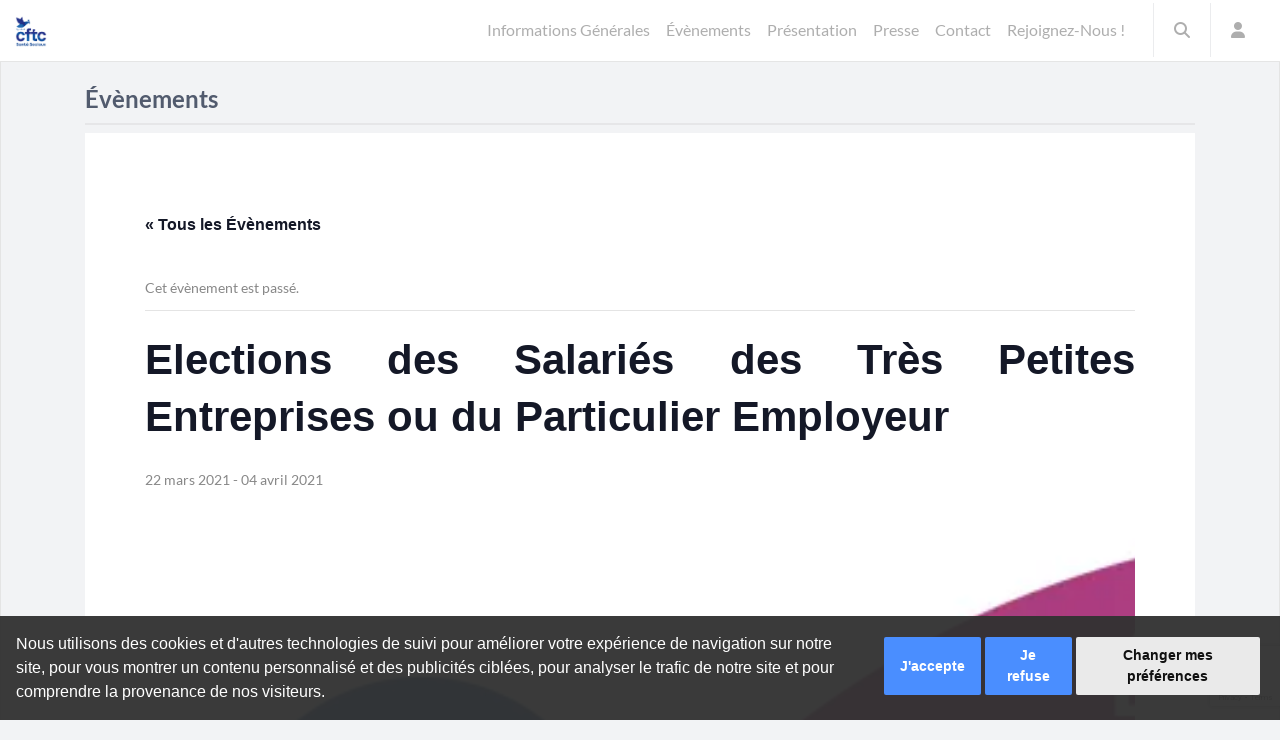

--- FILE ---
content_type: text/html; charset=UTF-8
request_url: https://www.cftc-santesociaux.fr/evenement/elections-des-salaries-des-tres-petites-entreprises-ou-du-particulier-employeur/0/
body_size: 27720
content:
<!DOCTYPE html><html lang="fr-FR"><head><meta charset="UTF-8"><meta name="viewport" content="width=device-width, initial-scale=1.0"><link rel="profile" href="https://gmpg.org/xfn/11"><link media="all" href="https://www.cftc-santesociaux.fr/wp-content/cache/autoptimize/css/autoptimize_622668a4cac17c4842752c3971bf4fe5.css" rel="stylesheet"><link media="print" href="https://www.cftc-santesociaux.fr/wp-content/cache/autoptimize/css/autoptimize_6628dfd418014a02a89178d734ad2706.css" rel="stylesheet"><style media="screen">.uam_login_form{position:relative}.uam_login_form .input{display:block}.uam_login_form .input_label{display:block}.uam_login_form .checkbox_label{left:20px}.uam_login_form .button{display:block}</style><title>Elections des Salariés des Très Petites Entreprises ou du Particulier Employeur &#8226; Syndicat CFTC Santé Sociaux</title><meta name='robots' content='index, follow, max-image-preview:large, max-snippet:-1, max-video-preview:-1' /><link rel="manifest" href="https://www.cftc-santesociaux.fr/wp-json/push-notification/v2/pn-manifest-json"><meta name="google-site-verification" content="XQKChH-TfOhhdsPZKPZr1m3QHpusVY_dDd2GO0dOlCg" /><meta property="og:title" content="Elections des Salariés des Très Petites Entreprises ou du Particulier Employeur"/><meta property="og:description" content=""/><meta property="og:image" content="https://www.cftc-santesociaux.fr/wp-content/uploads/2020/11/TPE.jpg"/><meta property="og:image:width" content="2481" /><meta property="og:image:height" content="722" /><meta property="og:type" content="article"/><meta property="og:article:published_time" content="2020-11-14 10:29:19"/><meta property="og:article:modified_time" content="2025-03-15 08:11:09"/><meta property="og:article:tag" content="Assmat"/><meta property="og:article:tag" content="Élections"/><meta property="og:article:tag" content="TPE"/><meta name="twitter:card" content="summary"><meta name="twitter:title" content="Elections des Salariés des Très Petites Entreprises ou du Particulier Employeur"/><meta name="twitter:description" content=""/><meta name="twitter:image" content="https://www.cftc-santesociaux.fr/wp-content/uploads/2020/11/TPE.jpg"/><meta name="author" content="Frédéric FISCHBACH"/><link rel="canonical" href="https://www.cftc-santesociaux.fr/evenement/elections-des-salaries-des-tres-petites-entreprises-ou-du-particulier-employeur/" /><meta property="og:url" content="https://www.cftc-santesociaux.fr/evenement/elections-des-salaries-des-tres-petites-entreprises-ou-du-particulier-employeur/" /><meta property="og:site_name" content="Syndicat CFTC Santé Sociaux" /><meta property="article:publisher" content="https://www.facebook.com/CFTCsantesoc/" /><meta property="article:modified_time" content="2025-03-15T07:11:09+00:00" /><meta property="og:image" content="https://www.cftc-santesociaux.fr/wp-content/uploads/2020/11/TPE.jpg" /><meta property="og:image:width" content="2481" /><meta property="og:image:height" content="722" /><meta property="og:image:type" content="image/jpeg" /><meta name="twitter:site" content="@CFTCsantesoc" /><meta name="twitter:label1" content="Durée de lecture estimée" /><meta name="twitter:data1" content="4 minutes" /><meta name="twitter:label2" content="Written by" /><meta name="twitter:data2" content="Frédéric FISCHBACH" /> <script type="application/ld+json" class="yoast-schema-graph">{"@context":"https://schema.org","@graph":[{"@type":"WebPage","@id":"https://www.cftc-santesociaux.fr/evenement/elections-des-salaries-des-tres-petites-entreprises-ou-du-particulier-employeur/","url":"https://www.cftc-santesociaux.fr/evenement/elections-des-salaries-des-tres-petites-entreprises-ou-du-particulier-employeur/","name":"Elections des Salariés des Très Petites Entreprises ou du Particulier Employeur &#8226; Syndicat CFTC Santé Sociaux","isPartOf":{"@id":"https://www.cftc-santesociaux.fr/#website"},"primaryImageOfPage":{"@id":"https://www.cftc-santesociaux.fr/evenement/elections-des-salaries-des-tres-petites-entreprises-ou-du-particulier-employeur/#primaryimage"},"image":{"@id":"https://www.cftc-santesociaux.fr/evenement/elections-des-salaries-des-tres-petites-entreprises-ou-du-particulier-employeur/#primaryimage"},"thumbnailUrl":"https://i0.wp.com/www.cftc-santesociaux.fr/wp-content/uploads/2020/11/TPE.jpg?fit=2481%2C722&ssl=1","datePublished":"2020-11-14T09:29:19+00:00","dateModified":"2025-03-15T07:11:09+00:00","breadcrumb":{"@id":"https://www.cftc-santesociaux.fr/evenement/elections-des-salaries-des-tres-petites-entreprises-ou-du-particulier-employeur/#breadcrumb"},"inLanguage":"fr-FR","potentialAction":[{"@type":"ReadAction","target":["https://www.cftc-santesociaux.fr/evenement/elections-des-salaries-des-tres-petites-entreprises-ou-du-particulier-employeur/"]}]},{"@type":"ImageObject","inLanguage":"fr-FR","@id":"https://www.cftc-santesociaux.fr/evenement/elections-des-salaries-des-tres-petites-entreprises-ou-du-particulier-employeur/#primaryimage","url":"https://i0.wp.com/www.cftc-santesociaux.fr/wp-content/uploads/2020/11/TPE.jpg?fit=2481%2C722&ssl=1","contentUrl":"https://i0.wp.com/www.cftc-santesociaux.fr/wp-content/uploads/2020/11/TPE.jpg?fit=2481%2C722&ssl=1","width":2481,"height":722},{"@type":"BreadcrumbList","@id":"https://www.cftc-santesociaux.fr/evenement/elections-des-salaries-des-tres-petites-entreprises-ou-du-particulier-employeur/#breadcrumb","itemListElement":[{"@type":"ListItem","position":1,"name":"Accueil","item":"https://www.cftc-santesociaux.fr/"},{"@type":"ListItem","position":2,"name":"Évènements","item":"https://www.cftc-santesociaux.fr/evenements/"},{"@type":"ListItem","position":3,"name":"Elections des Salariés des Très Petites Entreprises ou du Particulier Employeur"}]},{"@type":"WebSite","@id":"https://www.cftc-santesociaux.fr/#website","url":"https://www.cftc-santesociaux.fr/","name":"Syndicat CFTC Santé Sociaux","description":"Pouvoir s&#039;opposer, toujours proposer !","publisher":{"@id":"https://www.cftc-santesociaux.fr/#organization"},"potentialAction":[{"@type":"SearchAction","target":{"@type":"EntryPoint","urlTemplate":"https://www.cftc-santesociaux.fr/?s={search_term_string}"},"query-input":{"@type":"PropertyValueSpecification","valueRequired":true,"valueName":"search_term_string"}}],"inLanguage":"fr-FR"},{"@type":"Organization","@id":"https://www.cftc-santesociaux.fr/#organization","name":"CFTC Santé Sociaux","url":"https://www.cftc-santesociaux.fr/","logo":{"@type":"ImageObject","inLanguage":"fr-FR","@id":"https://www.cftc-santesociaux.fr/#/schema/logo/image/","url":"https://i0.wp.com/www.cftc-santesociaux.fr/wp-content/uploads/2020/03/Fb2.png?fit=152%2C152&ssl=1","contentUrl":"https://i0.wp.com/www.cftc-santesociaux.fr/wp-content/uploads/2020/03/Fb2.png?fit=152%2C152&ssl=1","width":152,"height":152,"caption":"CFTC Santé Sociaux"},"image":{"@id":"https://www.cftc-santesociaux.fr/#/schema/logo/image/"},"sameAs":["https://www.facebook.com/CFTCsantesoc/","https://x.com/CFTCsantesoc"]},{"@type":"Event","name":"Elections des Salariés des Très Petites Entreprises ou du Particulier Employeur","description":"Dans les entreprises d’au moins 11 salariés, des élections professionnelles doivent être organisées par l’employeur. Objectif : élire les membres du comité social et économique, la nouvelle instance représentative du personnel. Les  TPE [...]","image":{"@id":"https://www.cftc-santesociaux.fr/evenement/elections-des-salaries-des-tres-petites-entreprises-ou-du-particulier-employeur/#primaryimage"},"url":"https://www.cftc-santesociaux.fr/evenement/elections-des-salaries-des-tres-petites-entreprises-ou-du-particulier-employeur/","eventAttendanceMode":"https://schema.org/OfflineEventAttendanceMode","eventStatus":"https://schema.org/EventScheduled","startDate":"2021-03-22T00:00:00+01:00","endDate":"2021-04-04T23:59:59+02:00","location":{"@type":"Place","name":"Vote par correspondance ou par Intenet","description":"Dans les entreprises d’au moins 11 salariés, des élections professionnelles doivent être organisées par l’employeur. Objectif : élire les membres du comité social et économique, la nouvelle instance représentative du personnel. Les  TPE [...]","url":"","address":{"@type":"PostalAddress"},"telephone":"","sameAs":""},"organizer":{"@type":"Person","name":"Direction Générale du Travail","description":"Dans les entreprises d’au moins 11 salariés, des élections professionnelles doivent être organisées par l’employeur. Objectif : élire les membres du comité social et économique, la nouvelle instance représentative du personnel. Les  TPE [...]","url":"","telephone":"","email":""},"@id":"https://www.cftc-santesociaux.fr/evenement/elections-des-salaries-des-tres-petites-entreprises-ou-du-particulier-employeur/#event","mainEntityOfPage":{"@id":"https://www.cftc-santesociaux.fr/evenement/elections-des-salaries-des-tres-petites-entreprises-ou-du-particulier-employeur/"}}]}</script> <link rel='dns-prefetch' href='//www.termsfeed.com' /><link rel='dns-prefetch' href='//cdn.jsdelivr.net' /><link rel='dns-prefetch' href='//stats.wp.com' /><link rel='dns-prefetch' href='//use.fontawesome.com' /><link rel='dns-prefetch' href='//fonts.googleapis.com' /><link rel='dns-prefetch' href='//widgets.wp.com' /><link rel='dns-prefetch' href='//s0.wp.com' /><link rel='dns-prefetch' href='//0.gravatar.com' /><link rel='dns-prefetch' href='//1.gravatar.com' /><link rel='dns-prefetch' href='//2.gravatar.com' /><link rel='preconnect' href='//i0.wp.com' /><link rel='preconnect' href='//c0.wp.com' /><link rel="alternate" type="application/rss+xml" title="Syndicat CFTC Santé Sociaux &raquo; Elections des Salariés des Très Petites Entreprises ou du Particulier Employeur Flux des commentaires" href="https://www.cftc-santesociaux.fr/evenement/elections-des-salaries-des-tres-petites-entreprises-ou-du-particulier-employeur/feed/" /> <script type="text/javascript">window._wpemojiSettings={"baseUrl":"https:\/\/s.w.org\/images\/core\/emoji\/16.0.1\/72x72\/","ext":".png","svgUrl":"https:\/\/s.w.org\/images\/core\/emoji\/16.0.1\/svg\/","svgExt":".svg","source":{"wpemoji":"https:\/\/www.cftc-santesociaux.fr\/wp-includes\/js\/wp-emoji.js?ver=6.8.3","twemoji":"https:\/\/www.cftc-santesociaux.fr\/wp-includes\/js\/twemoji.js?ver=6.8.3"}};(function wpEmojiLoader(window,document,settings){if(typeof Promise==='undefined'){return;}
var sessionStorageKey='wpEmojiSettingsSupports';var tests=['flag','emoji'];function supportsWorkerOffloading(){return(typeof Worker!=='undefined'&&typeof OffscreenCanvas!=='undefined'&&typeof URL!=='undefined'&&URL.createObjectURL&&typeof Blob!=='undefined');}
function getSessionSupportTests(){try{var item=JSON.parse(sessionStorage.getItem(sessionStorageKey));if(typeof item==='object'&&typeof item.timestamp==='number'&&new Date().valueOf()<item.timestamp+604800&&typeof item.supportTests==='object'){return item.supportTests;}}catch(e){}
return null;}
function setSessionSupportTests(supportTests){try{var item={supportTests:supportTests,timestamp:new Date().valueOf()};sessionStorage.setItem(sessionStorageKey,JSON.stringify(item));}catch(e){}}
function emojiSetsRenderIdentically(context,set1,set2){context.clearRect(0,0,context.canvas.width,context.canvas.height);context.fillText(set1,0,0);var rendered1=new Uint32Array(context.getImageData(0,0,context.canvas.width,context.canvas.height).data);context.clearRect(0,0,context.canvas.width,context.canvas.height);context.fillText(set2,0,0);var rendered2=new Uint32Array(context.getImageData(0,0,context.canvas.width,context.canvas.height).data);return rendered1.every(function(rendered2Data,index){return rendered2Data===rendered2[index];});}
function emojiRendersEmptyCenterPoint(context,emoji){context.clearRect(0,0,context.canvas.width,context.canvas.height);context.fillText(emoji,0,0);var centerPoint=context.getImageData(16,16,1,1);for(var i=0;i<centerPoint.data.length;i++){if(centerPoint.data[i]!==0){return false;}}
return true;}
function browserSupportsEmoji(context,type,emojiSetsRenderIdentically,emojiRendersEmptyCenterPoint){var isIdentical;switch(type){case'flag':isIdentical=emojiSetsRenderIdentically(context,'\uD83C\uDFF3\uFE0F\u200D\u26A7\uFE0F','\uD83C\uDFF3\uFE0F\u200B\u26A7\uFE0F');if(isIdentical){return false;}
isIdentical=emojiSetsRenderIdentically(context,'\uD83C\uDDE8\uD83C\uDDF6','\uD83C\uDDE8\u200B\uD83C\uDDF6');if(isIdentical){return false;}
isIdentical=emojiSetsRenderIdentically(context,'\uD83C\uDFF4\uDB40\uDC67\uDB40\uDC62\uDB40\uDC65\uDB40\uDC6E\uDB40\uDC67\uDB40\uDC7F','\uD83C\uDFF4\u200B\uDB40\uDC67\u200B\uDB40\uDC62\u200B\uDB40\uDC65\u200B\uDB40\uDC6E\u200B\uDB40\uDC67\u200B\uDB40\uDC7F');return!isIdentical;case'emoji':var notSupported=emojiRendersEmptyCenterPoint(context,'\uD83E\uDEDF');return!notSupported;}
return false;}
function testEmojiSupports(tests,browserSupportsEmoji,emojiSetsRenderIdentically,emojiRendersEmptyCenterPoint){var canvas;if(typeof WorkerGlobalScope!=='undefined'&&self instanceof WorkerGlobalScope){canvas=new OffscreenCanvas(300,150);}else{canvas=document.createElement('canvas');}
var context=canvas.getContext('2d',{willReadFrequently:true});context.textBaseline='top';context.font='600 32px Arial';var supports={};tests.forEach(function(test){supports[test]=browserSupportsEmoji(context,test,emojiSetsRenderIdentically,emojiRendersEmptyCenterPoint);});return supports;}
function addScript(src){var script=document.createElement('script');script.src=src;script.defer=true;document.head.appendChild(script);}
settings.supports={everything:true,everythingExceptFlag:true};var domReadyPromise=new Promise(function(resolve){document.addEventListener('DOMContentLoaded',resolve,{once:true});});new Promise(function(resolve){var supportTests=getSessionSupportTests();if(supportTests){resolve(supportTests);return;}
if(supportsWorkerOffloading()){try{var workerScript='postMessage('+
testEmojiSupports.toString()+'('+
[JSON.stringify(tests),browserSupportsEmoji.toString(),emojiSetsRenderIdentically.toString(),emojiRendersEmptyCenterPoint.toString()].join(',')+'));';var blob=new Blob([workerScript],{type:'text/javascript'});var worker=new Worker(URL.createObjectURL(blob),{name:'wpTestEmojiSupports'});worker.onmessage=function(event){supportTests=event.data;setSessionSupportTests(supportTests);worker.terminate();resolve(supportTests);};return;}catch(e){}}
supportTests=testEmojiSupports(tests,browserSupportsEmoji,emojiSetsRenderIdentically,emojiRendersEmptyCenterPoint);setSessionSupportTests(supportTests);resolve(supportTests);}).then(function(supportTests){for(var test in supportTests){settings.supports[test]=supportTests[test];settings.supports.everything=settings.supports.everything&&settings.supports[test];if('flag'!==test){settings.supports.everythingExceptFlag=settings.supports.everythingExceptFlag&&settings.supports[test];}}
settings.supports.everythingExceptFlag=settings.supports.everythingExceptFlag&&!settings.supports.flag;settings.DOMReady=false;settings.readyCallback=function(){settings.DOMReady=true;};}).then(function(){return domReadyPromise;}).then(function(){if(!settings.supports.everything){settings.readyCallback();var src=settings.source||{};if(src.concatemoji){addScript(src.concatemoji);}else if(src.wpemoji&&src.twemoji){addScript(src.twemoji);addScript(src.wpemoji);}}});})(window,document,window._wpemojiSettings);</script> <link rel='stylesheet' id='wpdm-font-awesome-css' href='https://use.fontawesome.com/releases/v6.7.2/css/all.css?ver=6.8.3' type='text/css' media='all' /><link rel='preload' as='style'  id='cftc-font-awesome-css' href='https://www.cftc-santesociaux.fr/wp-content/themes/cftc/assets/css/font-awesome.min.css?ver=4.4.0' type='text/css' media='all' /><link rel='stylesheet' id='SP_EAP-google-web-fonts-sp_eap_shortcode_options-css' href='//fonts.googleapis.com/css?family=Open+Sans%3A600%7COpen+Sans%3A600%7COpen+Sans%3A400' type='text/css' media='all' /> <script type="text/javascript" id="bootstrap-js-bundle-js-after">function aui_init_greedy_nav(){jQuery('nav.greedy').each(function(i,obj){if(jQuery(this).hasClass("being-greedy")){return true}jQuery(this).addClass('navbar-expand');jQuery(this).off('shown.bs.tab').on('shown.bs.tab',function(e){if(jQuery(e.target).closest('.dropdown-menu').hasClass('greedy-links')){jQuery(e.target).closest('.greedy').find('.greedy-btn.dropdown').attr('aria-expanded','false');jQuery(e.target).closest('.greedy-links').removeClass('show').addClass('d-none')}});jQuery(document).off('mousemove','.greedy-btn').on('mousemove','.greedy-btn',function(e){jQuery('.dropdown-menu.greedy-links').removeClass('d-none')});var $vlinks='';var $dDownClass='';var ddItemClass='greedy-nav-item';if(jQuery(this).find('.navbar-nav').length){if(jQuery(this).find('.navbar-nav').hasClass("being-greedy")){return true}$vlinks=jQuery(this).find('.navbar-nav').addClass("being-greedy w-100").removeClass('overflow-hidden')}else if(jQuery(this).find('.nav').length){if(jQuery(this).find('.nav').hasClass("being-greedy")){return true}$vlinks=jQuery(this).find('.nav').addClass("being-greedy w-100").removeClass('overflow-hidden');$dDownClass=' mt-0 p-0 zi-5 ';ddItemClass+=' mt-0 me-0'}else{return false}jQuery($vlinks).append('<li class="nav-item list-unstyled ml-auto greedy-btn d-none dropdown"><button data-bs-toggle="collapse" class="nav-link greedy-nav-link" role="button"><i class="fas fa-ellipsis-h"></i> <span class="greedy-count badge bg-dark rounded-pill"></span></button><ul class="greedy-links dropdown-menu dropdown-menu-end '+$dDownClass+'"></ul></li>');var $hlinks=jQuery(this).find('.greedy-links');var $btn=jQuery(this).find('.greedy-btn');var numOfItems=0;var totalSpace=0;var closingTime=1000;var breakWidths=[];$vlinks.children().outerWidth(function(i,w){totalSpace+=w;numOfItems+=1;breakWidths.push(totalSpace)});var availableSpace,numOfVisibleItems,requiredSpace,buttonSpace,timer;function check(){buttonSpace=$btn.width();availableSpace=$vlinks.width()-10;numOfVisibleItems=$vlinks.children().length;requiredSpace=breakWidths[numOfVisibleItems-1];if(numOfVisibleItems>1&&requiredSpace>availableSpace){var $li=$vlinks.children().last().prev();$li.removeClass('nav-item').addClass(ddItemClass);if(!jQuery($hlinks).children().length){$li.find('.nav-link').addClass('w-100 dropdown-item rounded-0 rounded-bottom')}else{jQuery($hlinks).find('.nav-link').removeClass('rounded-top');$li.find('.nav-link').addClass('w-100 dropdown-item rounded-0 rounded-top')}$li.prependTo($hlinks);numOfVisibleItems-=1;check()}else if(availableSpace>breakWidths[numOfVisibleItems]){$hlinks.children().first().insertBefore($btn);numOfVisibleItems+=1;check()}jQuery($btn).find(".greedy-count").html(numOfItems-numOfVisibleItems);if(numOfVisibleItems===numOfItems){$btn.addClass('d-none')}else $btn.removeClass('d-none')}jQuery(window).on("resize",function(){check()});check()})}function aui_select2_locale(){var aui_select2_params={"i18n_select_state_text":"Select an option\u2026","i18n_no_matches":"No matches found","i18n_ajax_error":"Loading failed","i18n_input_too_short_1":"Please enter 1 or more characters","i18n_input_too_short_n":"Please enter %item% or more characters","i18n_input_too_long_1":"Please delete 1 character","i18n_input_too_long_n":"Please delete %item% characters","i18n_selection_too_long_1":"You can only select 1 item","i18n_selection_too_long_n":"You can only select %item% items","i18n_load_more":"Loading more results\u2026","i18n_searching":"Searching\u2026"};return{theme:"bootstrap-5",width:jQuery(this).data('width')?jQuery(this).data('width'):jQuery(this).hasClass('w-100')?'100%':'style',placeholder:jQuery(this).data('placeholder'),language:{errorLoading:function(){return aui_select2_params.i18n_searching},inputTooLong:function(args){var overChars=args.input.length-args.maximum;if(1===overChars){return aui_select2_params.i18n_input_too_long_1}return aui_select2_params.i18n_input_too_long_n.replace('%item%',overChars)},inputTooShort:function(args){var remainingChars=args.minimum-args.input.length;if(1===remainingChars){return aui_select2_params.i18n_input_too_short_1}return aui_select2_params.i18n_input_too_short_n.replace('%item%',remainingChars)},loadingMore:function(){return aui_select2_params.i18n_load_more},maximumSelected:function(args){if(args.maximum===1){return aui_select2_params.i18n_selection_too_long_1}return aui_select2_params.i18n_selection_too_long_n.replace('%item%',args.maximum)},noResults:function(){return aui_select2_params.i18n_no_matches},searching:function(){return aui_select2_params.i18n_searching}}}}function aui_init_select2(){var select2_args=jQuery.extend({},aui_select2_locale());jQuery("select.aui-select2").each(function(){if(!jQuery(this).hasClass("select2-hidden-accessible")){jQuery(this).select2(select2_args)}})}function aui_time_ago(selector){var aui_timeago_params={"prefix_ago":"","suffix_ago":" ago","prefix_after":"after ","suffix_after":"","seconds":"less than a minute","minute":"about a minute","minutes":"%d minutes","hour":"about an hour","hours":"about %d hours","day":"a day","days":"%d days","month":"about a month","months":"%d months","year":"about a year","years":"%d years"};var templates={prefix:aui_timeago_params.prefix_ago,suffix:aui_timeago_params.suffix_ago,seconds:aui_timeago_params.seconds,minute:aui_timeago_params.minute,minutes:aui_timeago_params.minutes,hour:aui_timeago_params.hour,hours:aui_timeago_params.hours,day:aui_timeago_params.day,days:aui_timeago_params.days,month:aui_timeago_params.month,months:aui_timeago_params.months,year:aui_timeago_params.year,years:aui_timeago_params.years};var template=function(t,n){return templates[t]&&templates[t].replace(/%d/i,Math.abs(Math.round(n)))};var timer=function(time){if(!time)return;time=time.replace(/\.\d+/,"");time=time.replace(/-/,"/").replace(/-/,"/");time=time.replace(/T/," ").replace(/Z/," UTC");time=time.replace(/([\+\-]\d\d)\:?(\d\d)/," $1$2");time=new Date(time*1000||time);var now=new Date();var seconds=((now.getTime()-time)*.001)>>0;var minutes=seconds/60;var hours=minutes/60;var days=hours/24;var years=days/365;return templates.prefix+(seconds<45&&template('seconds',seconds)||seconds<90&&template('minute',1)||minutes<45&&template('minutes',minutes)||minutes<90&&template('hour',1)||hours<24&&template('hours',hours)||hours<42&&template('day',1)||days<30&&template('days',days)||days<45&&template('month',1)||days<365&&template('months',days/30)||years<1.5&&template('year',1)||template('years',years))+templates.suffix};var elements=document.getElementsByClassName(selector);if(selector&&elements&&elements.length){for(var i in elements){var $el=elements[i];if(typeof $el==='object'){$el.innerHTML='<i class="far fa-clock"></i> '+timer($el.getAttribute('title')||$el.getAttribute('datetime'))}}}setTimeout(function(){aui_time_ago(selector)},60000)}function aui_init_tooltips(){jQuery('[data-bs-toggle="tooltip"]').tooltip();jQuery('[data-bs-toggle="popover"]').popover();jQuery('[data-bs-toggle="popover-html"]').popover({html:true,sanitize:false});jQuery('[data-bs-toggle="popover"],[data-bs-toggle="popover-html"]').on('inserted.bs.popover',function(){jQuery('body > .popover').wrapAll("<div class='bsui' />")})}$aui_doing_init_flatpickr=false;function aui_init_flatpickr(){if(typeof jQuery.fn.flatpickr==="function"&&!$aui_doing_init_flatpickr){$aui_doing_init_flatpickr=true;try{flatpickr.localize({weekdays:{shorthand:['Sun','Mon','Tue','Wed','Thu','Fri','Sat'],longhand:['Sun','Mon','Tue','Wed','Thu','Fri','Sat'],},months:{shorthand:['Jan','Feb','Mar','Apr','May','Jun','Jul','Aug','Sep','Oct','Nov','Dec'],longhand:['January','February','March','April','May','June','July','August','September','October','November','December'],},daysInMonth:[31,28,31,30,31,30,31,31,30,31,30,31],firstDayOfWeek:1,ordinal:function(nth){var s=nth%100;if(s>3&&s<21)return"th";switch(s%10){case 1:return"st";case 2:return"nd";case 3:return"rd";default:return"th"}},rangeSeparator:' to ',weekAbbreviation:'Wk',scrollTitle:'Scroll to increment',toggleTitle:'Click to toggle',amPM:['AM','PM'],yearAriaLabel:'Year',hourAriaLabel:'Hour',minuteAriaLabel:'Minute',time_24hr:false})}catch(err){console.log(err.message)}jQuery('input[data-aui-init="flatpickr"]:not(.flatpickr-input)').flatpickr()}$aui_doing_init_flatpickr=false}$aui_doing_init_iconpicker=false;function aui_init_iconpicker(){if(typeof jQuery.fn.iconpicker==="function"&&!$aui_doing_init_iconpicker){$aui_doing_init_iconpicker=true;jQuery('input[data-aui-init="iconpicker"]:not(.iconpicker-input)').iconpicker()}$aui_doing_init_iconpicker=false}function aui_modal_iframe($title,$url,$footer,$dismissible,$class,$dialog_class,$body_class,responsive){if(!$body_class){$body_class='p-0'}var wClass='text-center position-absolute w-100 text-dark overlay overlay-white p-0 m-0 d-flex justify-content-center align-items-center';var wStyle='';var sStyle='';var $body="",sClass="w-100 p-0 m-0";if(responsive){$body+='<div class="embed-responsive embed-responsive-16by9 ratio ratio-16x9">';wClass+=' h-100';sClass+=' embed-responsive-item'}else{wClass+=' vh-100';sClass+=' vh-100';wStyle+=' height: 90vh !important;';sStyle+=' height: 90vh !important;'}$body+='<div class="ac-preview-loading '+wClass+'" style="left:0;top:0;'+wStyle+'"><div class="spinner-border" role="status"></div></div>';$body+='<iframe id="embedModal-iframe" class="'+sClass+'" style="'+sStyle+'" src="" width="100%" height="100%" frameborder="0" allowtransparency="true"></iframe>';if(responsive){$body+='</div>'}$m=aui_modal($title,$body,$footer,$dismissible,$class,$dialog_class,$body_class);const auiModal=document.getElementById('aui-modal');auiModal.addEventListener('shown.bs.modal',function(e){iFrame=jQuery('#embedModal-iframe');jQuery('.ac-preview-loading').removeClass('d-none').addClass('d-flex');iFrame.attr({src:$url});iFrame.load(function(){jQuery('.ac-preview-loading').removeClass('d-flex').addClass('d-none')})});return $m}function aui_modal($title,$body,$footer,$dismissible,$class,$dialog_class,$body_class){if(!$class){$class=''}if(!$dialog_class){$dialog_class=''}if(!$body){$body='<div class="text-center"><div class="spinner-border" role="status"></div></div>'}jQuery('.aui-modal').remove();jQuery('.modal-backdrop').remove();jQuery('body').css({overflow:'','padding-right':''});var $modal='';$modal+='<div id="aui-modal" class="modal aui-modal fade shadow bsui '+$class+'" tabindex="-1">'+'<div class="modal-dialog modal-dialog-centered '+$dialog_class+'">'+'<div class="modal-content border-0 shadow">';if($title){$modal+='<div class="modal-header">'+'<h5 class="modal-title">'+$title+'</h5>';if($dismissible){$modal+='<button type="button" class="btn-close" data-bs-dismiss="modal" aria-label="Close">'+'</button>'}$modal+='</div>'}$modal+='<div class="modal-body '+$body_class+'">'+$body+'</div>';if($footer){$modal+='<div class="modal-footer">'+$footer+'</div>'}$modal+='</div>'+'</div>'+'</div>';jQuery('body').append($modal);const ayeModal=new bootstrap.Modal('.aui-modal',{});ayeModal.show()}function aui_conditional_fields(form){jQuery(form).find(".aui-conditional-field").each(function(){var $element_require=jQuery(this).data('element-require');if($element_require){$element_require=$element_require.replace("&#039;","'");$element_require=$element_require.replace("&quot;",'"');if(aui_check_form_condition($element_require,form)){jQuery(this).removeClass('d-none')}else{jQuery(this).addClass('d-none')}}})}function aui_check_form_condition(condition,form){if(form){condition=condition.replace(/\(form\)/g,"('"+form+"')")}return new Function("return "+condition+";")()}jQuery.fn.aui_isOnScreen=function(){var win=jQuery(window);var viewport={top:win.scrollTop(),left:win.scrollLeft()};viewport.right=viewport.left+win.width();viewport.bottom=viewport.top+win.height();var bounds=this.offset();bounds.right=bounds.left+this.outerWidth();bounds.bottom=bounds.top+this.outerHeight();return(!(viewport.right<bounds.left||viewport.left>bounds.right||viewport.bottom<bounds.top||viewport.top>bounds.bottom))};function aui_carousel_maybe_show_multiple_items($carousel){var $items={};var $item_count=0;if(!jQuery($carousel).find('.carousel-inner-original').length){jQuery($carousel).append('<div class="carousel-inner-original d-none">'+jQuery($carousel).find('.carousel-inner').html().replaceAll('carousel-item','not-carousel-item')+'</div>')}jQuery($carousel).find('.carousel-inner-original .not-carousel-item').each(function(){$items[$item_count]=jQuery(this).html();$item_count++});if(!$item_count){return}if(jQuery(window).width()<=576){if(jQuery($carousel).find('.carousel-inner').hasClass('aui-multiple-items')&&jQuery($carousel).find('.carousel-inner-original').length){jQuery($carousel).find('.carousel-inner').removeClass('aui-multiple-items').html(jQuery($carousel).find('.carousel-inner-original').html().replaceAll('not-carousel-item','carousel-item'));jQuery($carousel).find(".carousel-indicators li").removeClass("d-none")}}else{var $md_count=jQuery($carousel).data('limit_show');var $md_cols_count=jQuery($carousel).data('cols_show');var $new_items='';var $new_items_count=0;var $new_item_count=0;var $closed=true;Object.keys($items).forEach(function(key,index){if(index!=0&&Number.isInteger(index/$md_count)){$new_items+='</div></div>';$closed=true}if(index==0||Number.isInteger(index/$md_count)){$row_cols_class=$md_cols_count?' g-lg-4 g-3 row-cols-1 row-cols-lg-'+$md_cols_count:'';$active=index==0?'active':'';$new_items+='<div class="carousel-item '+$active+'"><div class="row'+$row_cols_class+' ">';$closed=false;$new_items_count++;$new_item_count=0}$new_items+='<div class="col ">'+$items[index]+'</div>';$new_item_count++});if(!$closed){if($md_count-$new_item_count>0){$placeholder_count=$md_count-$new_item_count;while($placeholder_count>0){$new_items+='<div class="col "></div>';$placeholder_count--}}$new_items+='</div></div>'}jQuery($carousel).find('.carousel-inner').addClass('aui-multiple-items').html($new_items);jQuery($carousel).find('.carousel-item.active img').each(function(){if(real_srcset=jQuery(this).attr("data-srcset")){if(!jQuery(this).attr("srcset"))jQuery(this).attr("srcset",real_srcset)}if(real_src=jQuery(this).attr("data-src")){if(!jQuery(this).attr("srcset"))jQuery(this).attr("src",real_src)}});$hide_count=$new_items_count-1;jQuery($carousel).find(".carousel-indicators li:gt("+$hide_count+")").addClass("d-none")}jQuery(window).trigger("aui_carousel_multiple")}function aui_init_carousel_multiple_items(){jQuery(window).on("resize",function(){jQuery('.carousel-multiple-items').each(function(){aui_carousel_maybe_show_multiple_items(this)})});jQuery('.carousel-multiple-items').each(function(){aui_carousel_maybe_show_multiple_items(this)})}function init_nav_sub_menus(){jQuery('.navbar-multi-sub-menus').each(function(i,obj){if(jQuery(this).hasClass("has-sub-sub-menus")){return true}jQuery(this).addClass('has-sub-sub-menus');jQuery(this).find('.dropdown-menu a.dropdown-toggle').on('click',function(e){var $el=jQuery(this);$el.toggleClass('active-dropdown');var $parent=jQuery(this).offsetParent(".dropdown-menu");if(!jQuery(this).next().hasClass('show')){jQuery(this).parents('.dropdown-menu').first().find('.show').removeClass("show")}var $subMenu=jQuery(this).next(".dropdown-menu");$subMenu.toggleClass('show');jQuery(this).parent("li").toggleClass('show');jQuery(this).parents('li.nav-item.dropdown.show').on('hidden.bs.dropdown',function(e){jQuery('.dropdown-menu .show').removeClass("show");$el.removeClass('active-dropdown')});if(!$parent.parent().hasClass('navbar-nav')){$el.next().addClass('position-relative border-top border-bottom')}return false})})}function aui_lightbox_embed($link,ele){ele.preventDefault();jQuery('.aui-carousel-modal').remove();var $modal='<div class="modal fade aui-carousel-modal bsui" id="aui-carousel-modal" tabindex="-1" role="dialog" aria-labelledby="aui-modal-title" aria-hidden="true"><div class="modal-dialog modal-dialog-centered modal-xl mw-100"><div class="modal-content bg-transparent border-0 shadow-none"><div class="modal-header"><h5 class="modal-title" id="aui-modal-title"></h5></div><div class="modal-body text-center"><i class="fas fa-circle-notch fa-spin fa-3x"></i></div></div></div></div>';jQuery('body').append($modal);const ayeModal=new bootstrap.Modal('.aui-carousel-modal',{});const myModalEl=document.getElementById('aui-carousel-modal');myModalEl.addEventListener('hidden.bs.modal',event=>{jQuery(".aui-carousel-modal iframe").attr('src','')});jQuery('.aui-carousel-modal').on('shown.bs.modal',function(e){jQuery('.aui-carousel-modal .carousel-item.active').find('iframe').each(function(){var $iframe=jQuery(this);$iframe.parent().find('.ac-preview-loading').removeClass('d-none').addClass('d-flex');if(!$iframe.attr('src')&&$iframe.data('src')){$iframe.attr('src',$iframe.data('src'))}$iframe.on('load',function(){setTimeout(function(){$iframe.parent().find('.ac-preview-loading').removeClass('d-flex').addClass('d-none')},1250)})})});$container=jQuery($link).closest('.aui-gallery');$clicked_href=jQuery($link).attr('href');$images=[];$container.find('.aui-lightbox-image, .aui-lightbox-iframe').each(function(){var a=this;var href=jQuery(a).attr('href');if(href){$images.push(href)}});if($images.length){var $carousel='<div id="aui-embed-slider-modal" class="carousel slide" >';if($images.length>1){$i=0;$carousel+='<ol class="carousel-indicators position-fixed">';$container.find('.aui-lightbox-image, .aui-lightbox-iframe').each(function(){$active=$clicked_href==jQuery(this).attr('href')?'active':'';$carousel+='<li data-bs-target="#aui-embed-slider-modal" data-bs-slide-to="'+$i+'" class="'+$active+'"></li>';$i++});$carousel+='</ol>'}$i=0;$rtl_class='justify-content-start';$carousel+='<div class="carousel-inner d-flex align-items-center '+$rtl_class+'">';$container.find('.aui-lightbox-image').each(function(){var a=this;var href=jQuery(a).attr('href');$active=$clicked_href==jQuery(this).attr('href')?'active':'';$carousel+='<div class="carousel-item '+$active+'"><div>';var css_height=window.innerWidth>window.innerHeight?'90vh':'auto';var srcset=jQuery(a).find('img').attr('srcset');var sizes='';if(srcset){var sources=srcset.split(',').map(s=>{var parts=s.trim().split(' ');return{width:parseInt(parts[1].replace('w','')),descriptor:parts[1].replace('w','px')}}).sort((a,b)=>b.width-a.width);sizes=sources.map((source,index,array)=>{if(index===0){return`${source.descriptor}`}else{return`(max-width:${source.width-1}px)${array[index-1].descriptor}`}}).reverse().join(', ')}var img=href?jQuery(a).find('img').clone().attr('src',href).attr('sizes',sizes).removeClass().addClass('mx-auto d-block w-auto rounded').css({'max-height':css_height,'max-width':'98%'}).get(0).outerHTML:jQuery(a).find('img').clone().removeClass().addClass('mx-auto d-block w-auto rounded').css({'max-height':css_height,'max-width':'98%'}).get(0).outerHTML;$carousel+=img;if(jQuery(a).parent().find('.carousel-caption').length){$carousel+=jQuery(a).parent().find('.carousel-caption').clone().removeClass('sr-only visually-hidden').get(0).outerHTML}else if(jQuery(a).parent().find('.figure-caption').length){$carousel+=jQuery(a).parent().find('.figure-caption').clone().removeClass('sr-only visually-hidden').addClass('carousel-caption').get(0).outerHTML}$carousel+='</div></div>';$i++});$container.find('.aui-lightbox-iframe').each(function(){var a=this;var css_height=window.innerWidth>window.innerHeight?'90vh;':'auto;';var styleWidth=$images.length>1?'max-width:70%;':'';$active=$clicked_href==jQuery(this).attr('href')?'active':'';$carousel+='<div class="carousel-item '+$active+'"><div class="modal-xl mx-auto ratio ratio-16x9" style="max-height:'+css_height+styleWidth+'">';var url=jQuery(a).attr('href');var iframe='<div class="ac-preview-loading text-light d-none" style="left:0;top:0;height:'+css_height+'"><div class="spinner-border m-auto" role="status"></div></div>';iframe+='<iframe class="aui-carousel-iframe" style="height:'+css_height+'" src="" data-src="'+url+'?rel=0&amp;showinfo=0&amp;modestbranding=1&amp;autoplay=1" allow="autoplay"></iframe>';var img=iframe;$carousel+=img;$carousel+='</div></div>';$i++});$carousel+='</div>';if($images.length>1){$carousel+='<a class="carousel-control-prev" href="#aui-embed-slider-modal" role="button" data-bs-slide="prev">';$carousel+='<span class="carousel-control-prev-icon" aria-hidden="true"></span>';$carousel+=' <a class="carousel-control-next" href="#aui-embed-slider-modal" role="button" data-bs-slide="next">';$carousel+='<span class="carousel-control-next-icon" aria-hidden="true"></span>';$carousel+='</a>'}$carousel+='</div>';var $close='<button type="button" class="btn-close btn-close-white text-end position-fixed" style="right: 20px;top: 10px; z-index: 1055;" data-bs-dismiss="modal" aria-label="Close"></button>';jQuery('.aui-carousel-modal .modal-content').html($carousel).prepend($close);ayeModal.show();try{if('ontouchstart'in document.documentElement||navigator.maxTouchPoints>0){let _bsC=new bootstrap.Carousel('#aui-embed-slider-modal')}}catch(err){}}}function aui_init_lightbox_embed(){jQuery('.aui-lightbox-image, .aui-lightbox-iframe').off('click').on("click",function(ele){aui_lightbox_embed(this,ele)})}function aui_init_modal_iframe(){jQuery('.aui-has-embed, [data-aui-embed="iframe"]').each(function(e){if(!jQuery(this).hasClass('aui-modal-iframed')&&jQuery(this).data('embed-url')){jQuery(this).addClass('aui-modal-iframed');jQuery(this).on("click",function(e1){aui_modal_iframe('',jQuery(this).data('embed-url'),'',true,'','modal-lg','aui-modal-iframe p-0',true);return false})}})}$aui_doing_toast=false;function aui_toast($id,$type,$title,$title_small,$body,$time,$can_close){if($aui_doing_toast){setTimeout(function(){aui_toast($id,$type,$title,$title_small,$body,$time,$can_close)},500);return}$aui_doing_toast=true;if($can_close==null){$can_close=false}if($time==''||$time==null){$time=3000}if(document.getElementById($id)){jQuery('#'+$id).toast('show');setTimeout(function(){$aui_doing_toast=false},500);return}var uniqid=Date.now();if($id){uniqid=$id}$op="";$tClass='';$thClass='';$icon="";if($type=='success'){$op="opacity:.92;";$tClass='alert bg-success w-auto';$thClass='bg-transparent border-0 text-white';$icon="<div class='h5 m-0 p-0'><i class='fas fa-check-circle me-2'></i></div>"}else if($type=='error'||$type=='danger'){$op="opacity:.92;";$tClass='alert bg-danger  w-auto';$thClass='bg-transparent border-0 text-white';$icon="<div class='h5 m-0 p-0'><i class='far fa-times-circle me-2'></i></div>"}else if($type=='info'){$op="opacity:.92;";$tClass='alert bg-info  w-auto';$thClass='bg-transparent border-0 text-white';$icon="<div class='h5 m-0 p-0'><i class='fas fa-info-circle me-2'></i></div>"}else if($type=='warning'){$op="opacity:.92;";$tClass='alert bg-warning  w-auto';$thClass='bg-transparent border-0 text-dark';$icon="<div class='h5 m-0 p-0'><i class='fas fa-exclamation-triangle me-2'></i></div>"}if(!document.getElementById("aui-toasts")){jQuery('body').append('<div class="bsui" id="aui-toasts"><div class="position-fixed aui-toast-bottom-right pr-3 pe-3 mb-1" style="z-index: 500000;right: 0;bottom: 0;'+$op+'"></div></div>')}$toast='<div id="'+uniqid+'" class="toast fade hide shadow hover-shadow '+$tClass+'" style="" role="alert" aria-live="assertive" aria-atomic="true" data-bs-delay="'+$time+'">';if($type||$title||$title_small){$toast+='<div class="toast-header '+$thClass+'">';if($icon){$toast+=$icon}if($title){$toast+='<strong class="me-auto">'+$title+'</strong>'}if($title_small){$toast+='<small>'+$title_small+'</small>'}if($can_close){$toast+='<button type="button" class="ms-2 mb-1 btn-close" data-bs-dismiss="toast" aria-label="Close"></button>'}$toast+='</div>'}if($body){$toast+='<div class="toast-body">'+$body+'</div>'}$toast+='</div>';jQuery('.aui-toast-bottom-right').prepend($toast);jQuery('#'+uniqid).toast('show');setTimeout(function(){$aui_doing_toast=false},500)}function aui_init_counters(){const animNum=(EL)=>{if(EL._isAnimated)return;EL._isAnimated=true;let end=EL.dataset.auiend;let start=EL.dataset.auistart;let duration=EL.dataset.auiduration?EL.dataset.auiduration:2000;let seperator=EL.dataset.auisep?EL.dataset.auisep:'';jQuery(EL).prop('Counter',start).animate({Counter:end},{duration:Math.abs(duration),easing:'swing',step:function(now){const text=seperator?(Math.ceil(now)).toLocaleString('en-US'):Math.ceil(now);const html=seperator?text.split(",").map(n=>`<span class="count">${n}</span>`).join(","):text;if(seperator&&seperator!=','){html.replace(',',seperator)}jQuery(this).html(html)}})};const inViewport=(entries,observer)=>{entries.forEach(entry=>{if(entry.isIntersecting)animNum(entry.target)})};jQuery("[data-auicounter]").each((i,EL)=>{const observer=new IntersectionObserver(inViewport);observer.observe(EL)})}function aui_init(){aui_init_counters();init_nav_sub_menus();aui_init_tooltips();aui_init_select2();aui_init_flatpickr();aui_init_iconpicker();aui_init_greedy_nav();aui_time_ago('timeago');aui_init_carousel_multiple_items();aui_init_lightbox_embed();aui_init_modal_iframe()}jQuery(window).on("load",function(){aui_init()});jQuery(function($){var ua=navigator.userAgent.toLowerCase();var isiOS=ua.match(/(iphone|ipod|ipad)/);if(isiOS){var pS=0;pM=parseFloat($('body').css('marginTop'));$(document).on('show.bs.modal',function(){pS=window.scrollY;$('body').css({marginTop:-pS,overflow:'hidden',position:'fixed',})}).on('hidden.bs.modal',function(){$('body').css({marginTop:pM,overflow:'visible',position:'inherit',});window.scrollTo(0,pS)})}$(document).on('slide.bs.carousel',function(el){var $_modal=$(el.relatedTarget).closest('.aui-carousel-modal:visible').length?$(el.relatedTarget).closest('.aui-carousel-modal:visible'):'';if($_modal&&$_modal.find('.carousel-item iframe.aui-carousel-iframe').length){$_modal.find('.carousel-item.active iframe.aui-carousel-iframe').each(function(){if($(this).attr('src')){$(this).data('src',$(this).attr('src'));$(this).attr('src','')}});if($(el.relatedTarget).find('iframe.aui-carousel-iframe').length){$(el.relatedTarget).find('.ac-preview-loading').removeClass('d-none').addClass('d-flex');var $cIframe=$(el.relatedTarget).find('iframe.aui-carousel-iframe');if(!$cIframe.attr('src')&&$cIframe.data('src')){$cIframe.attr('src',$cIframe.data('src'))}$cIframe.on('load',function(){setTimeout(function(){$_modal.find('.ac-preview-loading').removeClass('d-flex').addClass('d-none')},1250)})}}})});var aui_confirm=function(message,okButtonText,cancelButtonText,isDelete,large){okButtonText=okButtonText||'Yes';cancelButtonText=cancelButtonText||'Cancel';message=message||'Are you sure?';sizeClass=large?'':'modal-sm';btnClass=isDelete?'btn-danger':'btn-primary';deferred=jQuery.Deferred();var $body="";$body+="<h3 class='h4 py-3 text-center text-dark'>"+message+"</h3>";$body+="<div class='d-flex'>";$body+="<button class='btn btn-outline-secondary w-50 btn-round' data-bs-dismiss='modal'  onclick='deferred.resolve(false);'>"+cancelButtonText+"</button>";$body+="<button class='btn "+btnClass+" ms-2 w-50 btn-round' data-bs-dismiss='modal'  onclick='deferred.resolve(true);'>"+okButtonText+"</button>";$body+="</div>";$modal=aui_modal('',$body,'',false,'',sizeClass);return deferred.promise()};function aui_flip_color_scheme_on_scroll($value,$iframe){if(!$value)$value=window.scrollY;var navbar=$iframe?$iframe.querySelector('.color-scheme-flip-on-scroll'):document.querySelector('.color-scheme-flip-on-scroll');if(navbar==null)return;let cs_original=navbar.dataset.cso;let cs_scroll=navbar.dataset.css;if(!cs_scroll&&!cs_original){if(navbar.classList.contains('navbar-light')){cs_original='navbar-light';cs_scroll='navbar-dark'}else if(navbar.classList.contains('navbar-dark')){cs_original='navbar-dark';cs_scroll='navbar-light'}navbar.dataset.cso=cs_original;navbar.dataset.css=cs_scroll}if($value>0||navbar.classList.contains('nav-menu-open')){navbar.classList.remove(cs_original);navbar.classList.add(cs_scroll)}else{navbar.classList.remove(cs_scroll);navbar.classList.add(cs_original)}}window.onscroll=function(){aui_set_data_scroll();aui_flip_color_scheme_on_scroll()};function aui_set_data_scroll(){document.documentElement.dataset.scroll=window.scrollY}aui_set_data_scroll();aui_flip_color_scheme_on_scroll();</script> <script type="text/javascript" id="wpdm-frontjs-js-extra">var wpdm_url={"home":"https:\/\/www.cftc-santesociaux.fr\/","site":"https:\/\/www.cftc-santesociaux.fr\/","ajax":"https:\/\/www.cftc-santesociaux.fr\/wp-admin\/admin-ajax.php","page_code":"34a8550aced25744d35e2f3cf29a8b56"};var wpdm_js={"spinner":"<i class=\"fas fa-sun fa-spin\"><\/i>","client_id":"d65a4224e0e6c0cdcd1115f73c0825ab"};var wpdm_strings={"pass_var":"Mot de passe v\u00e9rifi\u00e9\u00a0!","pass_var_q":"Veuillez cliquer sur le bouton suivant pour commencer le t\u00e9l\u00e9chargement.","start_dl":"Commencer le t\u00e9l\u00e9chargement"};</script> <script type="text/javascript" src="https://www.termsfeed.com/public/cookie-consent/4.2.0/cookie-consent.js?ver=4.2.0" id="cookie-consent-vendor-js"></script> <script type="text/javascript" id="cookie-consent-js-extra">var cookie_consent={"banner_type":"simple","color_palette":"dark","consent_duration":"180","consent_type":"express","page_refresh":"","color":"#4a8eff","label_accept":"","label_reject":"","label_settings":"","lang":"fr","site_name":"Syndicat CFTC Sant\u00e9 Sociaux","text":"<p>Nous utilisons des cookies et d'autres technologies de suivi pour am\u00e9liorer votre exp\u00e9rience de navigation sur notre site, pour vous montrer un contenu personnalis\u00e9 et des publicit\u00e9s cibl\u00e9es, pour analyser le trafic de notre site et pour comprendre la provenance de nos visiteurs.<\/p>\r\n","sections_to_display":["strictly-necessary","functionality","tracking","targeting"],"privacy_title":"","privacy_text":"","strictly_necessary_cookies_title":"","strictly_necessary_cookies_text":"","functionality_cookies_title":"","functionality_cookies_text":"","tracking_cookies_title":"","tracking_cookies_text":"","advertising_cookies_title":"","advertising_cookies_text":"","more_information_title":"","more_information_text":""};</script> <script type="text/javascript" id="Rich_Web_Video_Slider-js-extra">var object={"ajaxurl":"https:\/\/www.cftc-santesociaux.fr\/wp-admin\/admin-ajax.php"};</script> <link rel="EditURI" type="application/rsd+xml" title="RSD" href="https://www.cftc-santesociaux.fr/xmlrpc.php?rsd" /><meta name="generator" content="WordPress 6.8.3" /><link rel="alternate" title="oEmbed (JSON)" type="application/json+oembed" href="https://www.cftc-santesociaux.fr/wp-json/oembed/1.0/embed?url=https%3A%2F%2Fwww.cftc-santesociaux.fr%2Fevenement%2Felections-des-salaries-des-tres-petites-entreprises-ou-du-particulier-employeur%2F" /><link rel="alternate" title="oEmbed (XML)" type="text/xml+oembed" href="https://www.cftc-santesociaux.fr/wp-json/oembed/1.0/embed?url=https%3A%2F%2Fwww.cftc-santesociaux.fr%2Fevenement%2Felections-des-salaries-des-tres-petites-entreprises-ou-du-particulier-employeur%2F&#038;format=xml" /> <script type="text/javascript">var ajaxurl="https://www.cftc-santesociaux.fr/wp-admin/admin-ajax.php";</script><meta name="generator" content="Redux 4.4.5" /> <script>var wpdmpp_base_url='https://www.cftc-santesociaux.fr/wp-content/plugins/wpdm-premium-packages/';var wpdmpp_currency_sign='$';var wpdmpp_csign_before='$';var wpdmpp_csign_after='';var wpdmpp_currency_code='USD';var wpdmpp_cart_url='';var wpdmpp_txt={"cart_button_label":"Add To Cart","pay_now":"<i class=\"money-check-alt mr-2\"><\/i>Complete Payment","checkout_button_label":"<i class=\"money-check-alt mr-2\"><\/i>Complete Payment"};</script> <meta name="et-api-version" content="v1"><meta name="et-api-origin" content="https://www.cftc-santesociaux.fr"><link rel="https://theeventscalendar.com/" href="https://www.cftc-santesociaux.fr/wp-json/tribe/tickets/v1/" /><meta name="tec-api-version" content="v1"><meta name="tec-api-origin" content="https://www.cftc-santesociaux.fr"><link rel="alternate" href="https://www.cftc-santesociaux.fr/wp-json/tribe/events/v1/events/9195" /><link rel="icon" href="https://i0.wp.com/www.cftc-santesociaux.fr/wp-content/uploads/2023/05/cropped-cropped-CFTC-Logo-SanteSociaux-Transparent_Sante-Sociaux.png?fit=32%2C32&#038;ssl=1" sizes="32x32" /><link rel="icon" href="https://i0.wp.com/www.cftc-santesociaux.fr/wp-content/uploads/2023/05/cropped-cropped-CFTC-Logo-SanteSociaux-Transparent_Sante-Sociaux.png?fit=192%2C192&#038;ssl=1" sizes="192x192" /><link rel="apple-touch-icon" href="https://i0.wp.com/www.cftc-santesociaux.fr/wp-content/uploads/2023/05/cropped-cropped-CFTC-Logo-SanteSociaux-Transparent_Sante-Sociaux.png?fit=180%2C180&#038;ssl=1" /><meta name="msapplication-TileImage" content="https://i0.wp.com/www.cftc-santesociaux.fr/wp-content/uploads/2023/05/cropped-cropped-CFTC-Logo-SanteSociaux-Transparent_Sante-Sociaux.png?fit=270%2C270&#038;ssl=1" /><meta name="generator" content="WordPress Download Manager 6.9.0" /> <script>function wpdm_rest_url(request){return"https://www.cftc-santesociaux.fr/wp-json/wpdm/"+request;}</script> </head><body class="wp-singular tribe_events-template-default single single-tribe_events postid-9195 wp-custom-logo wp-theme-cftc tribe-events-page-template tribe-no-js tec-no-tickets-on-recurring tec-no-rsvp-on-recurring tribe-filter-live aui_bs5 events-single tribe-events-style-full tribe-events-style-theme tribe-theme-cftc"><div id="main-wrapper" class="page"><header id="navigation"><div class="navbar navbar-expand-lg sticky-nav" role="banner"><div class="container-fluid"> <button class="navbar-toggler" type="button" data-toggle="collapse" data-target="#mainmenu" aria-controls="mainmenu" aria-expanded="false" aria-label="Toggle navigation"> <span class="navbar-toggler-icon"><i class="fa fa-align-justify"></i></span> </button> <a class="navbar-brand" href="https://www.cftc-santesociaux.fr"> <img class="main-logo img-fluid" src="https://www.cftc-santesociaux.fr/wp-content/themes/cftc/assets/images/logo-cftc.png" alt="logo"> </a><div id="mainmenu" class="navbar-left collapse navbar-collapse justify-content-end"><ul id="menu-menu_cftc" class="nav navbar-nav"><li id="menu-item-331" class="actu-menu menu-item menu-item-type-taxonomy menu-item-object-category menu-item-has-children menu-item-331 environment dropdown mega-dropdown"><a href="https://www.cftc-santesociaux.fr/category/actualite/" class="dropdown-toggle" data-toggle="dropdown">Informations Générales</a><div class="dropdown-menu mega-menu"><div class="container"><div class="row"><div class="col-md-3"><h2><a href="https://www.cftc-santesociaux.fr/category/actualite/">Actualités</a></h2></div><div class="col-md-3"><h2><a href="https://www.cftc-santesociaux.fr/category/actualite/bassms/">Associatif &#8211;  Sanitaire, Social et Medico-Social</a></h2><ul><li id="menu-item-672" class="menu-item menu-item-type-taxonomy menu-item-object-category menu-item-672"><a href="https://www.cftc-santesociaux.fr/category/actualite/bassms/cc51/">CCN 51 – Sanitaire, Social &#038; médico-social</a></li><li id="menu-item-1530" class="menu-item menu-item-type-taxonomy menu-item-object-category menu-item-1530"><a href="https://www.cftc-santesociaux.fr/category/actualite/bassms/cc66/">CCN 66 – Médico-social &#038; handicap</a></li><li id="menu-item-973" class="menu-item menu-item-type-taxonomy menu-item-object-category menu-item-973"><a href="https://www.cftc-santesociaux.fr/category/actualite/bassms/clcc/">CLCC – Centres de lutte contre le cancer</a></li><li id="menu-item-3296" class="menu-item menu-item-type-taxonomy menu-item-object-category menu-item-3296"><a href="https://www.cftc-santesociaux.fr/category/actualite/bassms/chrs/">CHRS – Hébergement &#038; réinsertion sociale</a></li><li id="menu-item-974" class="menu-item menu-item-type-taxonomy menu-item-object-category menu-item-974"><a href="https://www.cftc-santesociaux.fr/category/actualite/bassms/croix-rouge/">CRF – Croix Rouge Française</a></li><li id="menu-item-3509" class="menu-item menu-item-type-taxonomy menu-item-object-category menu-item-3509"><a href="https://www.cftc-santesociaux.fr/category/actualite/oeth/">OETH &#8211; Objectif d&#8217;emploi des travailleurs handicapés</a></li></ul></div><div class="col-md-3"><h2><a title="Fonction Publique Hospitalière" href="https://www.cftc-santesociaux.fr/category/actualite/secteur-public/">Fonction Publique Hospitalière</a></h2></div><div class="col-md-3"><h2><a href="https://www.cftc-santesociaux.fr/category/actualite/aide-aux-familles/">Aide aux Familles</a></h2><ul><li id="menu-item-9979" class="menu-item menu-item-type-taxonomy menu-item-object-category menu-item-9979"><a href="https://www.cftc-santesociaux.fr/category/actualite/aide-aux-familles/bad/">Branche de l&rsquo;Aide à Domicile</a></li><li id="menu-item-1963" class="menu-item menu-item-type-taxonomy menu-item-object-category menu-item-1963"><a href="https://www.cftc-santesociaux.fr/category/actualite/aide-aux-familles/entreprises-des-services-a-la-personne/">Entreprises des services à la personne</a></li><li id="menu-item-671" class="menu-item menu-item-type-taxonomy menu-item-object-category menu-item-671"><a href="https://www.cftc-santesociaux.fr/category/actualite/aide-aux-familles/particuliers-employeurs-et-emploi-a-domicile/assmats/">Assistants Maternels</a></li><li id="menu-item-1495" class="menu-item menu-item-type-taxonomy menu-item-object-category menu-item-1495"><a href="https://www.cftc-santesociaux.fr/category/actualite/aide-aux-familles/particuliers-employeurs-et-emploi-a-domicile/particulier-employeur/">Salariés du particulier employeur</a></li></ul></div><div class="col-md-3"><h2><a title="Autres conventions" href="https://www.cftc-santesociaux.fr/category/actualite/autres-conventions/">Autres conventions</a></h2><ul><li id="menu-item-8408" class="menu-item menu-item-type-taxonomy menu-item-object-category menu-item-8408"><a href="https://www.cftc-santesociaux.fr/category/actualite/aide-aux-familles/alisfa/">Acteurs du lien social</a></li><li id="menu-item-3406" class="menu-item menu-item-type-taxonomy menu-item-object-category menu-item-3406"><a href="https://www.cftc-santesociaux.fr/category/actualite/autres-conventions/cabinets-dentaires/">Cabinets Dentaires</a></li><li id="menu-item-6685" class="menu-item menu-item-type-taxonomy menu-item-object-category menu-item-6685"><a href="https://www.cftc-santesociaux.fr/category/actualite/autres-conventions/cabinets-medicaux/">Cabinets Médicaux</a></li><li id="menu-item-16798" class="menu-item menu-item-type-taxonomy menu-item-object-category menu-item-16798"><a href="https://www.cftc-santesociaux.fr/category/actualite/autres-conventions/dentaires-prothesistes-et-laboratoires-de-prothese-dentaire/">Dentaires : Prothésistes et laboratoires de prothèse dentaire</a></li><li id="menu-item-2226" class="menu-item menu-item-type-taxonomy menu-item-object-category menu-item-2226"><a href="https://www.cftc-santesociaux.fr/category/actualite/autres-conventions/laboratoires/">Laboratoires extrahospitaliers</a></li><li id="menu-item-6686" class="menu-item menu-item-type-taxonomy menu-item-object-category menu-item-6686"><a href="https://www.cftc-santesociaux.fr/category/actualite/autres-conventions/pharmacie-dofficine/">Pharmacie d&rsquo;officine</a></li><li id="menu-item-1579" class="menu-item menu-item-type-taxonomy menu-item-object-category menu-item-1579"><a href="https://www.cftc-santesociaux.fr/category/actualite/autres-conventions/sante-au-travail/">Santé au travail</a></li><li id="menu-item-11938" class="menu-item menu-item-type-taxonomy menu-item-object-category menu-item-11938"><a href="https://www.cftc-santesociaux.fr/category/actualite/autres-conventions/ccu-du-prive-lucratif/">Sanitaire et médico-social Privé Lucratif</a></li><li id="menu-item-676" class="menu-item menu-item-type-taxonomy menu-item-object-category menu-item-676"><a href="https://www.cftc-santesociaux.fr/category/actualite/autres-conventions/thermalisme/">Thermalisme</a></li></ul></div><div class="col-md-3"><h2><a href="https://www.cftc-santesociaux.fr/category/commissionspro/">Commissions Professionnelles</a></h2><ul><li id="menu-item-674" class="menu-item menu-item-type-taxonomy menu-item-object-category menu-item-674"><a href="https://www.cftc-santesociaux.fr/category/commissionspro/as-amp-ap/">AS / AMP / AP</a></li><li id="menu-item-675" class="menu-item menu-item-type-taxonomy menu-item-object-category menu-item-675"><a href="https://www.cftc-santesociaux.fr/category/commissionspro/ide-ipa-ibode-iade-idec/">Infirmiers</a></li><li id="menu-item-673" class="menu-item menu-item-type-taxonomy menu-item-object-category menu-item-673"><a href="https://www.cftc-santesociaux.fr/category/commissionspro/sages-femmes/">Sages-femmes</a></li></ul></div><div class="col-md-3"><h2><a href="https://www.cftc-santesociaux.fr/category/partenariat/">Partenariat</a></h2></div><div class="col-md-3"><h2><a href="https://www.cftc-santesociaux.fr/category/actualite/vie-federale/">Vie fédérale</a></h2></div></li><li id="menu-item-6657" class="menu-item menu-item-type-custom menu-item-object-custom menu-item-has-children menu-item-6657 environment dropdown mega-dropdown"><a href="" class="dropdown-toggle" data-toggle="dropdown">Évènements</a><div class="dropdown-menu mega-menu"><div class="container"><div class="row"><div class="col-md-3"><h2><a href="http://www.cftc-santesociaux.fr/evenements/">Nos évènements</a></h2></div></li><li id="menu-item-559" class="menu-item menu-item-type-post_type menu-item-object-page menu-item-has-children menu-item-559 environment dropdown mega-dropdown"><a href="" class="dropdown-toggle" data-toggle="dropdown">Présentation</a><div class="dropdown-menu mega-menu"><div class="container"><div class="row"><div class="col-md-3"><h2><a href="https://www.cftc-santesociaux.fr/presentation-generale-2/">Présentation générale</a></h2></div><div class="col-md-3"><h2><a href="https://www.cftc-santesociaux.fr/presentation-generale-2/lequipe-federale-2023/">Bureau Fédéral 2023/2027</a></h2></div></li><li id="menu-item-1723" class="menu-item menu-item-type-taxonomy menu-item-object-category menu-item-1723 environment dropdown mega-dropdown"><a href="https://www.cftc-santesociaux.fr/category/presse/">Presse</a></li><li id="menu-item-232" class="menu-item menu-item-type-post_type menu-item-object-page menu-item-232 environment dropdown mega-dropdown"><a href="https://www.cftc-santesociaux.fr/contact-2/">Contact</a></li><li id="menu-item-12190" class="header-only menu-item menu-item-type-custom menu-item-object-custom menu-item-12190 environment dropdown mega-dropdown"><a target="_blank" rel="noopener" href="https://www.cftc.fr/adherer/">Rejoignez-Nous !</a></li><li id="menu-item-14383" class="footer-only menu-item menu-item-type-custom menu-item-object-custom menu-item-has-children menu-item-14383 environment dropdown mega-dropdown"><a href="" class="dropdown-toggle" data-toggle="dropdown">Informations légales</a><div class="dropdown-menu mega-menu"><div class="container"><div class="row"><div class="col-md-3"><h2><a href="https://www.cftc-santesociaux.fr/politique-de-confidentialite-2/">Politique de confidentialité</a></h2></div><div class="col-md-3"><h2><a href="https://www.cftc-santesociaux.fr/mentions-legales/">Mentions Légales</a></h2></div></li></ul></div><div class="searchNlogin"><ul><li class="search-icon"><i class="fa fa-search"></i></li><li class="dropdown user-panel"> <a href="javascript:void(0);" class="dropdown-toggle" data-toggle="dropdown"><i class="fa fa-user"></i></a><div class="dropdown-menu top-user-section"><div class="create-account"> <a href="https://www.cftc-santesociaux.fr/wp-login.php">Se Connecter</a></div><div class="create-account"> <a href="https://www.cftc-santesociaux.fr/wp-login.php?action=register">Créer un compte</a></div></div></li></ul><div class="search"><form role="form" method="get" id="searchform" action="https://www.cftc-santesociaux.fr"> <input name="s" id="s" type="text" class="search-form" autocomplete="off" placeholder="Rechercher..."></form></div></div></div></div></header><div class="container"><div class="page-breadcrumbs"><h1 class="section-title">Évènements</h1></div><div class="section" id="event-content"><div class="row"><div class="col-lg-12"><div id="site-content" class="site-content"><div class="row"><div class="col"><div class="left-content"><section id="tribe-events-pg-template" class="tribe-events-pg-template" role="main"><div class="tribe-events-before-html"></div><span class="tribe-events-ajax-loading"><img data-recalc-dims="1" class="tribe-events-spinner-medium" src="https://i0.wp.com/www.cftc-santesociaux.fr/wp-content/plugins/the-events-calendar/src/resources/images/tribe-loading.gif?ssl=1" alt="Chargement Évènements" /></span><div id="tribe-events-content" class="tribe-events-single"><p class="tribe-events-back"> <a href="https://www.cftc-santesociaux.fr/evenements/"> &laquo; Tous les Évènements</a></p><div class="tribe-events-notices"><ul><li>Cet évènement est passé.</li></ul></div><h1 class="tribe-events-single-event-title">Elections des Salariés des Très Petites Entreprises ou du Particulier Employeur</h1><div class="tribe-events-schedule tribe-clearfix"><div><span class="tribe-event-date-start">22 mars 2021</span> - <span class="tribe-event-date-end">04 avril 2021</span></div></div><div id="tribe-events-header"  data-title="Elections des Salariés des Très Petites Entreprises ou du Particulier Employeur &#8226; Syndicat CFTC Santé Sociaux" data-viewtitle="Elections des Salariés des Très Petites Entreprises ou du Particulier Employeur"><nav class="tribe-events-nav-pagination" aria-label="Navigation Évènement"><ul class="tribe-events-sub-nav"><li class="tribe-events-nav-previous"><a href="https://www.cftc-santesociaux.fr/evenement/salon-sap-2020/"><span>&laquo;</span> Salon SAP 2020</a></li><li class="tribe-events-nav-next"><a href="https://www.cftc-santesociaux.fr/evenement/reunion-dinformation-salaries-du-particulier-employeur-armentieres/">Réunion d&rsquo;information : Salariés du Particulier Employeur (Armentières) <span>&raquo;</span></a></li></ul></nav></div><div id="post-9195" class="post-9195 tribe_events type-tribe_events status-publish has-post-thumbnail hentry tag-assmat tag-elections tag-tpe tribe_events_cat-assmat tribe_events_cat-elections tribe_events_cat-salariees-dentreprise-de-service-a-la-personne tribe_events_cat-salariees-de-laide-a-domicile tribe_events_cat-spe cat_assmat cat_elections cat_salariees-dentreprise-de-service-a-la-personne cat_salariees-de-laide-a-domicile cat_spe"><div class="tribe-events-event-image"><img width="2481" height="722" src="https://i0.wp.com/www.cftc-santesociaux.fr/wp-content/uploads/2020/11/TPE.jpg?fit=2481%2C722&amp;ssl=1" class="attachment-full size-full wp-post-image" alt="" srcset="https://i0.wp.com/www.cftc-santesociaux.fr/wp-content/uploads/2020/11/TPE.jpg?w=2481&amp;ssl=1 2481w, https://i0.wp.com/www.cftc-santesociaux.fr/wp-content/uploads/2020/11/TPE.jpg?resize=150%2C44&amp;ssl=1 150w, https://i0.wp.com/www.cftc-santesociaux.fr/wp-content/uploads/2020/11/TPE.jpg?resize=300%2C87&amp;ssl=1 300w, https://i0.wp.com/www.cftc-santesociaux.fr/wp-content/uploads/2020/11/TPE.jpg?resize=768%2C223&amp;ssl=1 768w, https://i0.wp.com/www.cftc-santesociaux.fr/wp-content/uploads/2020/11/TPE.jpg?resize=1024%2C298&amp;ssl=1 1024w, https://i0.wp.com/www.cftc-santesociaux.fr/wp-content/uploads/2020/11/TPE.jpg?resize=1536%2C447&amp;ssl=1 1536w, https://i0.wp.com/www.cftc-santesociaux.fr/wp-content/uploads/2020/11/TPE.jpg?resize=2048%2C596&amp;ssl=1 2048w" sizes="(max-width: 1000px) 100vw, 1000px" /></div><div class="tribe-events-single-event-description tribe-events-content"><p>Dans les entreprises d’au moins 11 salariés, des élections professionnelles doivent être organisées par l’employeur. Objectif : élire les membres du comité social et économique, la nouvelle instance représentative du personnel. Les <strong> </strong><abbr class="abbr" lang="fr" title="très petites entreprises"><strong>TPE</strong> </abbr><strong>(très petites entreprises)</strong> se caractérisent par un nombre inférieur de salariés et ne sont pas concernées par cette obligation. Les salariés des <abbr class="abbr" lang="fr" title="très petites entreprises">TPE </abbr>sont tout de même appelés à voter pour des <strong>organisations syndicales</strong> depuis 2012. </p><p><strong>Qui peut voter ?</strong></p><p style="padding-left: 40px;">Les élections professionnelles des <abbr class="abbr" lang="fr" title="très petites entreprises">TPE </abbr>s’adressent aux <strong>salariés des <abbr class="abbr" lang="fr" title="très petites entreprises">TPE</abbr></strong>, mais aussi aux travailleurs à domicile (c’est-à-dire aux salariés des particuliers employeurs et Assistants Maternels).</p><p style="padding-left: 40px;">Vous pouvez voter si :</p><ul><li style="list-style-type: none;"><ul><li>Vous êtes employé d’une entreprise de moins de 11 salariés (titulaire d’un contrat de travail au 31 décembre 2019),</li><li>Vous êtes assistant maternel du particulier employeur,</li><li>Vous êtes salarié d’un particulier employeur,</li><li>Vous avez plus de 16 ans.</li></ul></li></ul><p style="padding-left: 40px;"><span style="color: #ea5183;"><strong>Attention :</strong></span> Les salariés du <strong>secteur agricole</strong> relèvent d’un dispositif spécifique. Ils ne votent pas aux élections professionnelles des <abbr class="abbr" lang="fr" title="très petites entreprises">TPE</abbr>.</p><p style="padding-left: 40px;">Vous serez inscrit sur la liste correspondant <strong>à la branche d’activité et à la région de votre entreprise</strong>. Aucune démarche à effectuer : les listes électorales sont constituées par le ministère du Travail, à partir des données transmises par les caisses de sécurité sociale. Vous serez prévenu par courrier de votre inscription.</p><p><strong>Comment ?</strong></p><p style="padding-left: 40px;">Le scrutin est organisé <strong>par voie électronique ou par courrier</strong>. L’élection n’a donc pas lieu dans les locaux de l’entreprise, mais le salarié peut être autorisé à voter sur son temps de travail.</p><p><strong>Pourquoi ? </strong></p><p style="padding-left: 40px;"><strong>Résultats aux élections des <abbr class="abbr" lang="fr" title="très petites entreprises">TPE </abbr>: un double enjeu</strong></p><p style="padding-left: 80px;">Les résultats des élections <abbr class="abbr" lang="fr" title="très petites entreprises">TPE </abbr>participent à mesurer l’audience globale de chaque organisation syndicale, avec les suffrages recueillis dans les entreprises de plus de 11 salariés et dans les chambres départementales d’agriculture. Cette audience est cruciale : c’est elle qui détermine quelles sont les <strong>organisations syndicales représentatives</strong> au niveau national et interprofessionnel.</p><p style="padding-left: 80px;">Les organisations syndicales représentatives dont fait partie la <span style="color: #006ab4;"><strong>CFTC</strong> </span>jouent un <strong>rôle social majeur</strong>. Elles négocient les conventions collectives, assurent la gestion des différents organismes paritaires (assurance maladie, chômage, formation professionnelle…), participent aux concertations sur les réformes que mène l’État, etc.</p><ul><li style="list-style-type: none;"><ul><li style="list-style-type: none;"><ul><li><strong>Lire aussi</strong> : <a href="https://www.cftc.fr/actualites/role-dun-syndicat-sorganise-t" target="_blank" rel="noopener noreferrer">Quel est le rôle d’un syndicat et comment s’organise-t-il ?</a></li></ul></li></ul></li></ul><p style="padding-left: 80px; text-align: justify;">Autre enjeu de taille : le nombre de voix récoltées par chaque organisation syndicale détermine le nombre de sièges dont elle disposera au sein des <abbr class="abbr" lang="fr" title="commissions paritaires régionales interprofessionnelles">CPRI </abbr><strong>(commissions paritaires régionales interprofessionnelles)</strong>. Ce sont les instances du dialogue social de proximité, qui permettent aux salariés des TPE d’être représentés à l’échelle régionale.</p><p style="padding-left: 80px; text-align: justify;">En l’absence de représentants du personnel, les échanges entre employeurs et salariés de <abbr class="abbr" lang="fr" title="très petites entreprises">TPE </abbr>sont souvent informels et peu encadrés. Les salariés manquent d’interlocuteurs et ne savent pas toujours très bien à qui s’adresser pour s’informer, faire valoir leurs droits, obtenir de l’aide. Les <abbr class="abbr" lang="fr" title="commissions paritaires régionales interprofessionnelles">CPRI</abbr> ont été mises en place en 2015 pour pallier l’absence de représentation dans les entreprises de moins de 11 salariés et offrir aux <abbr class="abbr" lang="fr" title="très petites entreprises">TPE </abbr> les <strong>outils d’un dialogue social de qualité</strong>.</p><p style="padding-left: 80px; text-align: justify;">En dépit de ces enjeux, le <strong>taux de participation aux élections professionnelles des <abbr class="abbr" lang="fr" title="très petites entreprises">TPE </abbr></strong> reste très faible : 7,35 % en 2017 (330 000 votants). Ce dernier scrutin marquait pourtant une avancée concrète, avec la création des <abbr class="abbr" lang="fr" title="commissions paritaires régionales interprofessionnelles">CPRI </abbr>et la promesse d’un nouvel espace de concertation et d’information, en matière de dialogue social, d’emploi, de formation, de conditions de travail, etc.</p><p style="padding-left: 80px; text-align: justify;">Grâce à son engagement sur le terrain, la <span style="color: #006ab4;"><strong>CFTC</strong> </span>progressait alors d’un point par rapport aux élections de 2012. Nous pouvons, en tant que syndicat de la construction sociale et de la proximité, réussir à mobiliser encore davantage lors des prochaines élections.</p><p>&nbsp;</p><p style="text-align: left;"><strong><span style="color: #43b18d;">SALARIÉS DES TPE ET DU PARTICULIER EMPLOYEUR AVEC LA CFTC VOUS N’ÊTES PAS SEULS !</span></strong></p><ul><li style="list-style-type: none;"><ul><li>Les délégués <span style="color: #006ab4;"><strong>CFTC</strong> </span>sont reconnus pour leur qualité d’écoute, leur aptitude à la négociation et leur expertise juridique.</li><li>La <strong><span style="color: #006ab4;">CFTC</span> </strong>est le syndicat proche de vous, qui pense qu’il est plus efficace de faire avancer les choses par le dialogue, plutôt que par le blocage stérile.</li><li>Dans votre entreprise de moins de 11 salariés vous pouvez compter sur la <span style="color: #006ab4;"><strong>CFTC</strong> </span>pour défendre vos droits.</li><li>La <strong><span style="color: #006ab4;">CFTC</span> </strong>négocie vos salaires et vos conventions collectives, siège aux prud’hommes et participe à la résolution de vos conflits.</li></ul></li></ul><p style="text-align: left; padding-left: 40px;"><span style="font-size: 16px;">Alors du </span><span style="font-size: 16px;">22 Mars au 04 Avril 2020,</span><strong><span style="font-size: 16px;"> <span style="color: #006ab4;">Votez CFTC</span> pour être bien représentés !</span></strong></p><p>&nbsp;</p><p><span style="color: #ea5183;"><strong>Pièce-Jointe : <a style="color: #ea5183;" href="https://www.cftc-santesociaux.fr/wp-content/uploads/2020/11/TRACT_TPE_CFTC.pdf">Flyer CFTC &#8211; Élections TPE</a></strong></span><img data-recalc-dims="1" decoding="async" class="size-thumbnail wp-image-9196 alignright" src="https://i0.wp.com/www.cftc-santesociaux.fr/wp-content/uploads/2020/11/vote-cftc.png?resize=150%2C150&#038;ssl=1" alt="" width="150" height="150" srcset="https://i0.wp.com/www.cftc-santesociaux.fr/wp-content/uploads/2020/11/vote-cftc.png?resize=150%2C150&amp;ssl=1 150w, https://i0.wp.com/www.cftc-santesociaux.fr/wp-content/uploads/2020/11/vote-cftc.png?zoom=2&amp;resize=150%2C150&amp;ssl=1 300w, https://i0.wp.com/www.cftc-santesociaux.fr/wp-content/uploads/2020/11/vote-cftc.png?zoom=3&amp;resize=150%2C150&amp;ssl=1 450w" sizes="(max-width: 150px) 100vw, 150px" /></p><div class='sharedaddy sd-block sd-like jetpack-likes-widget-wrapper jetpack-likes-widget-unloaded' id='like-post-wrapper-174442242-9195-696ccf78a4098' data-src='https://widgets.wp.com/likes/?ver=15.3.1#blog_id=174442242&amp;post_id=9195&amp;origin=www.cftc-santesociaux.fr&amp;obj_id=174442242-9195-696ccf78a4098' data-name='like-post-frame-174442242-9195-696ccf78a4098' data-title='Aimer ou rebloguer'><h3 class="sd-title">J’aime ça :</h3><div class='likes-widget-placeholder post-likes-widget-placeholder' style='height: 55px;'><span class='button'><span>J’aime</span></span> <span class="loading">chargement&hellip;</span></div><span class='sd-text-color'></span><a class='sd-link-color'></a></div></div><div class="tribe-events tribe-common"><div class="tribe-events-c-subscribe-dropdown__container"><div class="tribe-events-c-subscribe-dropdown"><div class="tribe-common-c-btn-border tribe-events-c-subscribe-dropdown__button"> <svg
 class="tribe-common-c-svgicon tribe-common-c-svgicon--cal-export tribe-events-c-subscribe-dropdown__export-icon" 	aria-hidden="true"
 viewBox="0 0 23 17"
 xmlns="http://www.w3.org/2000/svg"
> <path fill-rule="evenodd" clip-rule="evenodd" d="M.128.896V16.13c0 .211.145.383.323.383h15.354c.179 0 .323-.172.323-.383V.896c0-.212-.144-.383-.323-.383H.451C.273.513.128.684.128.896Zm16 6.742h-.901V4.679H1.009v10.729h14.218v-3.336h.901V7.638ZM1.01 1.614h14.218v2.058H1.009V1.614Z" /> <path d="M20.5 9.846H8.312M18.524 6.953l2.89 2.909-2.855 2.855" stroke-width="1.2" stroke-linecap="round" stroke-linejoin="round"/> </svg> <button
 class="tribe-events-c-subscribe-dropdown__button-text"
 aria-expanded="false"
 aria-controls="tribe-events-subscribe-dropdown-content"
 aria-label="Afficher les liens permettant d’ajouter des évènements à votre calendrier"
 > Ajouter au calendrier </button> <svg
 class="tribe-common-c-svgicon tribe-common-c-svgicon--caret-down tribe-events-c-subscribe-dropdown__button-icon" 	aria-hidden="true"
 viewBox="0 0 10 7"
 xmlns="http://www.w3.org/2000/svg"
> <path fill-rule="evenodd" clip-rule="evenodd" d="M1.008.609L5 4.6 8.992.61l.958.958L5 6.517.05 1.566l.958-.958z" class="tribe-common-c-svgicon__svg-fill"/> </svg></div><div id="tribe-events-subscribe-dropdown-content" class="tribe-events-c-subscribe-dropdown__content"><ul class="tribe-events-c-subscribe-dropdown__list"><li class="tribe-events-c-subscribe-dropdown__list-item tribe-events-c-subscribe-dropdown__list-item--gcal"> <a
 href="https://www.google.com/calendar/event?action=TEMPLATE&#038;dates=20210322T000000/20210404T235959&#038;text=Elections%20des%20Salari%C3%A9s%20des%20Tr%C3%A8s%20Petites%20Entreprises%20ou%20du%20Particulier%20Employeur&#038;details=%3Cp%3EDans+les+entreprises+d%E2%80%99au+moins+11+salari%C3%A9s%2C+des%C2%A0%C3%A9lections+professionnelles%C2%A0doivent+%C3%AAtre+organis%C3%A9es+par+l%E2%80%99employeur.+Objectif+%3A+%C3%A9lire+les+membres+du%C2%A0comit%C3%A9+social+et+%C3%A9conomique%2C+la+nouvelle+instance+repr%C3%A9sentative+du+personnel.+Les+%3Cstrong%3E%C2%A0%3C%2Fstrong%3E%3Cabbr+class%3D%22abbr%22+lang%3D%22fr%22+title%3D%22tr%C3%A8s+petites+entreprises%22%3E%3Cstrong%3ETPE%3C%2Fstrong%3E+%3C%2Fabbr%3E%3Cstrong%3E%28tr%C3%A8s+petites+entreprises%29%3C%2Fstrong%3E+se+caract%C3%A9risent+par+un+nombre+inf%C3%A9rieur+de+salari%C3%A9s+et+ne+sont+pas+concern%C3%A9es+par+cette+obligation.+Les+salari%C3%A9s+des+%3Cabbr+class%3D%22abbr%22+lang%3D%22fr%22+title%3D%22tr%C3%A8s+petites+entreprises%22%3ETPE+%3C%2Fabbr%3Esont+tout+de+m%C3%AAme+appel%C3%A9s+%C3%A0+voter+pour+des%C2%A0%3Cstrong%3Eorganisations+syndicales%3C%2Fstrong%3E%C2%A0depuis+2012.%C2%A0%3C%2Fp%3E+%3Cp%3E%3Cstrong%3EQui+peut+voter+%3F%3C%2Fstrong%3E%3C%2Fp%3E+%3Cp+style%3D%22padding-left%3A+40px%3B%22%3ELes+%C3%A9lections+professionnelles+des+%3Cabbr+class%3D%22abbr%22+lang%3D%22fr%22+title%3D%22tr%C3%A8s+petites+entreprises%22%3ETPE+%3C%2Fabbr%3Es%E2%80%99adressent+aux+%3Cstrong%3Esalari%C3%A9s+des+%3Cabbr+class%3D%22abbr%22+lang%3D%22fr%22+title%3D%22tr%C3%A8s+petites+entrepris%3C%2Fstrong%3E%3C%2Fp%3E%28Voir+toute+la+description+de+%C3%A9v%C3%A8nement+ici%C2%A0%3A+https%3A%2F%2Fwww.cftc-santesociaux.fr%2Fevenement%2Felections-des-salaries-des-tres-petites-entreprises-ou-du-particulier-employeur%2F%29&#038;location=Vote%20par%20correspondance%20ou%20par%20Intenet&#038;trp=false&#038;ctz=Europe/Paris&#038;sprop=website:https://www.cftc-santesociaux.fr"
 class="tribe-events-c-subscribe-dropdown__list-item-link"
 target="_blank"
 rel="noopener noreferrer nofollow noindex"
 > Google Agenda </a></li><li class="tribe-events-c-subscribe-dropdown__list-item tribe-events-c-subscribe-dropdown__list-item--ical"> <a
 href="webcal://www.cftc-santesociaux.fr/evenement/elections-des-salaries-des-tres-petites-entreprises-ou-du-particulier-employeur/?ical=1"
 class="tribe-events-c-subscribe-dropdown__list-item-link"
 target="_blank"
 rel="noopener noreferrer nofollow noindex"
 > iCalendar </a></li><li class="tribe-events-c-subscribe-dropdown__list-item tribe-events-c-subscribe-dropdown__list-item--outlook-365"> <a
 href="https://outlook.office.com/owa/?path=/calendar/action/compose&#038;rrv=addevent&#038;startdt=2021-03-22T00%3A00%3A00%2B01%3A00&#038;enddt=2021-04-04T00%3A00%3A00&#038;location=Vote%20par%20correspondance%20ou%20par%20Intenet&#038;subject=Elections%20des%20Salari%C3%A9s%20des%20Tr%C3%A8s%20Petites%20Entreprises%20ou%20du%20Particulier%20Employeur&#038;body=%3Cp%3EDans%20les%20entreprises%20d%E2%80%99au%20moins%2011%20salari%C3%A9s%2C%20des%C2%A0%C3%A9lections%20professionnelles%C2%A0doivent%20%C3%AAtre%20organis%C3%A9es%20par%20l%E2%80%99employeur.%20Objectif%20%3A%20%C3%A9lire%20les%20membres%20du%C2%A0comit%C3%A9%20social%20et%20%C3%A9conomique%2C%20la%20nouvelle%20instance%20repr%C3%A9sentative%20du%20personnel.%20Les%20%C2%A0TPE%20%28tr%C3%A8s%20petites%20entreprises%29%20se%20caract%C3%A9risent%20par%20un%20nombre%20inf%C3%A9rieur%20de%20salari%C3%A9s%20et%20ne%20sont%20pas%20concern%C3%A9es%20par%20cette%20obligation.%20Les%20salari%C3%A9s%20des%20TPE%20sont%20tout%20de%20m%C3%AAme%20appel%C3%A9s%20%C3%A0%20voter%20pour%20des%C2%A0organisations%20syndicales%C2%A0depuis%202012.%C2%A0%3C%2Fp%3E%3Cp%3EQui%20peut%20voter%20%3F%3C%2Fp%3E%3Cp%20style%3D%22padding-left%3A%2040px%3B%22%3ELes%20%C3%A9lections%20professionnelles%20des%20TPE%20s%E2%80%99adressent%20aux%20salari%C3%A9s%20des%20TPE%2C%20mais%20aussi%20aux%20travailleurs%20%C3%A0%20domicile%20%28c%E2%80%99est-%C3%A0-dire%20aux%C2%A0salari%C3%A9s%20des%20particuliers%20employeurs%20et%20Assistants%20Maternels%29.%3C%2Fp%3E%3Cp%20style%3D%22padding-left%3A%2040px%3B%22%3EVous%20pouvez%20voter%20si%20%3A%3C%2Fp%3E%09%09Vous%20%C3%AAtes%20employ%C3%A9%20d%E2%80%99une%20entreprise%20de%20moins%20de%2011%20salari%C3%A9s%20%28%20%28Voir%20la%20description%20compl%C3%A8te%20de%20%C3%89v%C3%A8nement%20ici%C2%A0%3A%20https%3A%2F%2Fwww.cftc-santesociaux.fr%2Fevenement%2Felections-des-salaries-des-tres-petites-entreprises-ou-du-particulier-employeur%2F%29"
 class="tribe-events-c-subscribe-dropdown__list-item-link"
 target="_blank"
 rel="noopener noreferrer nofollow noindex"
 > Outlook 365 </a></li><li class="tribe-events-c-subscribe-dropdown__list-item tribe-events-c-subscribe-dropdown__list-item--outlook-live"> <a
 href="https://outlook.live.com/owa/?path=/calendar/action/compose&#038;rrv=addevent&#038;startdt=2021-03-22T00%3A00%3A00%2B01%3A00&#038;enddt=2021-04-04T00%3A00%3A00&#038;location=Vote%20par%20correspondance%20ou%20par%20Intenet&#038;subject=Elections%20des%20Salari%C3%A9s%20des%20Tr%C3%A8s%20Petites%20Entreprises%20ou%20du%20Particulier%20Employeur&#038;body=%3Cp%3EDans%20les%20entreprises%20d%E2%80%99au%20moins%2011%20salari%C3%A9s%2C%20des%C2%A0%C3%A9lections%20professionnelles%C2%A0doivent%20%C3%AAtre%20organis%C3%A9es%20par%20l%E2%80%99employeur.%20Objectif%20%3A%20%C3%A9lire%20les%20membres%20du%C2%A0comit%C3%A9%20social%20et%20%C3%A9conomique%2C%20la%20nouvelle%20instance%20repr%C3%A9sentative%20du%20personnel.%20Les%20%C2%A0TPE%20%28tr%C3%A8s%20petites%20entreprises%29%20se%20caract%C3%A9risent%20par%20un%20nombre%20inf%C3%A9rieur%20de%20salari%C3%A9s%20et%20ne%20sont%20pas%20concern%C3%A9es%20par%20cette%20obligation.%20Les%20salari%C3%A9s%20des%20TPE%20sont%20tout%20de%20m%C3%AAme%20appel%C3%A9s%20%C3%A0%20voter%20pour%20des%C2%A0organisations%20syndicales%C2%A0depuis%202012.%C2%A0%3C%2Fp%3E%3Cp%3EQui%20peut%20voter%20%3F%3C%2Fp%3E%3Cp%20style%3D%22padding-left%3A%2040px%3B%22%3ELes%20%C3%A9lections%20professionnelles%20des%20TPE%20s%E2%80%99adressent%20aux%20salari%C3%A9s%20des%20TPE%2C%20mais%20aussi%20aux%20travailleurs%20%C3%A0%20domicile%20%28c%E2%80%99est-%C3%A0-dire%20aux%C2%A0salari%C3%A9s%20des%20particuliers%20employeurs%20et%20Assistants%20Maternels%29.%3C%2Fp%3E%3Cp%20style%3D%22padding-left%3A%2040px%3B%22%3EVous%20pouvez%20voter%20si%20%3A%3C%2Fp%3E%09%09Vous%20%C3%AAtes%20employ%C3%A9%20d%E2%80%99une%20entreprise%20de%20moins%20de%2011%20salari%C3%A9s%20%28%20%28Voir%20la%20description%20compl%C3%A8te%20de%20%C3%89v%C3%A8nement%20ici%C2%A0%3A%20https%3A%2F%2Fwww.cftc-santesociaux.fr%2Fevenement%2Felections-des-salaries-des-tres-petites-entreprises-ou-du-particulier-employeur%2F%29"
 class="tribe-events-c-subscribe-dropdown__list-item-link"
 target="_blank"
 rel="noopener noreferrer nofollow noindex"
 > Outlook Live </a></li></ul></div></div></div></div><div class="tribe-events-single-section tribe-events-event-meta primary tribe-clearfix"><div class="tribe-events-meta-group tribe-events-meta-group-details"><h2 class="tribe-events-single-section-title"> Détails</h2><ul class="tribe-events-meta-list"><li class="tribe-events-meta-item"> <span class="tribe-events-start-date-label tribe-events-meta-label">Début :</span> <span class="tribe-events-meta-value"> <abbr class="tribe-events-abbr tribe-events-start-date published dtstart" title="2021-03-22"> 22 mars 2021 </abbr> </span></li><li class="tribe-events-meta-item"> <span class="tribe-events-end-date-label tribe-events-meta-label">Fin :</span> <span class="tribe-events-meta-value"> <abbr class="tribe-events-abbr tribe-events-end-date dtend" title="2021-04-04"> 04 avril 2021 </abbr> </span></li><li class="tribe-events-meta-item"><span class="tribe-events-event-categories-label tribe-events-meta-label">Catégories d’Évènement:</span> <span class="tribe-events-event-categories tribe-events-meta-value"><a href="https://www.cftc-santesociaux.fr/evenements/categorie/assmat/" rel="tag">Assistant(e)s Maternel(le)s</a>, <a href="https://www.cftc-santesociaux.fr/evenements/categorie/elections/" rel="tag">Élections</a>, <a href="https://www.cftc-santesociaux.fr/evenements/categorie/salariees-dentreprise-de-service-a-la-personne/" rel="tag">Salarié(e)s d'entreprise de service à la personne</a>, <a href="https://www.cftc-santesociaux.fr/evenements/categorie/salariees-de-laide-a-domicile/" rel="tag">Salarié(e)s de l'aide à domicile</a>, <a href="https://www.cftc-santesociaux.fr/evenements/categorie/spe/" rel="tag">Salarié(e)s du particulier employeur</a></span></li><li class="tribe-events-meta-item"><span class="tribe-event-tags-label tribe-events-meta-label">Évènement Tags:</span><span class="tribe-event-tags tribe-events-meta-value"><a href="https://www.cftc-santesociaux.fr/evenements/etiquette/assmat/" rel="tag">Assmat</a>, <a href="https://www.cftc-santesociaux.fr/evenements/etiquette/elections/" rel="tag">Élections</a>, <a href="https://www.cftc-santesociaux.fr/evenements/etiquette/tpe/" rel="tag">TPE</a></span></li></ul></div><div class="tribe-events-meta-group tribe-events-meta-group-venue"><h2 class="tribe-events-single-section-title"> Lieu</h2><ul class="tribe-events-meta-list"><li class="tribe-events-meta-item tribe-venue"> Vote par correspondance ou par Intenet</li></ul></div><div class="tribe-events-meta-group tribe-events-meta-group-organizer"><h2 class="tribe-events-single-section-title">Organisateur</h2><ul class="tribe-events-meta-list"><li class="tribe-events-meta-item tribe-organizer"> Direction Générale du Travail</li></ul></div></div></div><div id="tribe-events-footer"><nav class="tribe-events-nav-pagination" aria-label="Navigation Évènement"><ul class="tribe-events-sub-nav"><li class="tribe-events-nav-previous"><a href="https://www.cftc-santesociaux.fr/evenement/salon-sap-2020/"><span>&laquo;</span> Salon SAP 2020</a></li><li class="tribe-events-nav-next"><a href="https://www.cftc-santesociaux.fr/evenement/reunion-dinformation-salaries-du-particulier-employeur-armentieres/">Réunion d&rsquo;information : Salariés du Particulier Employeur (Armentières) <span>&raquo;</span></a></li></ul></nav></div></div><div class="tribe-events-after-html"></div></section></div></div></div></div></div></div></div></div></div><footer id="footer"><div class="bottom-widgets"><div class="container"><div id="menu-menu_cftc-1" class="menu-footer row"><div class="col-sm-2 actu-menu menu-item menu-item-type-taxonomy menu-item-object-category menu-item-has-children menu-item-331"><div class="widget actu-menu menu-item menu-item-type-taxonomy menu-item-object-category menu-item-has-children menu-item-331"><h2><a href="https://www.cftc-santesociaux.fr/category/actualite/">Informations Générales</a></h2><ul><li class="menu-item menu-item-type-taxonomy menu-item-object-category menu-item-13882"><a href="https://www.cftc-santesociaux.fr/category/actualite/">Actualités</a></li><li class="menu-item menu-item-type-taxonomy menu-item-object-category menu-item-10369"><a href="https://www.cftc-santesociaux.fr/category/actualite/bassms/">Associatif &#8211;  Sanitaire, Social et Medico-Social</a></li><li class="menu-item menu-item-type-taxonomy menu-item-object-category menu-item-763"><a title="Fonction Publique Hospitalière" href="https://www.cftc-santesociaux.fr/category/actualite/secteur-public/">Fonction Publique Hospitalière</a></li><li class="menu-item menu-item-type-taxonomy menu-item-object-category menu-item-10368"><a href="https://www.cftc-santesociaux.fr/category/actualite/aide-aux-familles/">Aide aux Familles</a></li><li class="menu-item menu-item-type-taxonomy menu-item-object-category menu-item-2083"><a title="Autres conventions" href="https://www.cftc-santesociaux.fr/category/actualite/autres-conventions/">Autres conventions</a></li><li class="menu-item menu-item-type-taxonomy menu-item-object-category menu-item-13883"><a href="https://www.cftc-santesociaux.fr/category/commissionspro/">Commissions Professionnelles</a></li><li class="menu-item menu-item-type-taxonomy menu-item-object-category menu-item-9609"><a href="https://www.cftc-santesociaux.fr/category/partenariat/">Partenariat</a></li><li class="menu-item menu-item-type-taxonomy menu-item-object-category menu-item-484"><a href="https://www.cftc-santesociaux.fr/category/actualite/vie-federale/">Vie fédérale</a></li></ul></div></div><div class="col-sm-2 menu-item menu-item-type-custom menu-item-object-custom menu-item-has-children menu-item-6657"><div class="widget menu-item menu-item-type-custom menu-item-object-custom menu-item-has-children menu-item-6657"><h2><a href="http://www.cftc-santesociaux.fr/evenements/">Évènements</a></h2><ul><li class="menu-item menu-item-type-custom menu-item-object-custom menu-item-16031"><a href="http://www.cftc-santesociaux.fr/evenements/">Nos évènements</a></li></ul></div></div><div class="col-sm-2 menu-item menu-item-type-post_type menu-item-object-page menu-item-has-children menu-item-559"><div class="widget menu-item menu-item-type-post_type menu-item-object-page menu-item-has-children menu-item-559"><h2><a href="https://www.cftc-santesociaux.fr/presentation-generale-2/">Présentation</a></h2><ul><li class="menu-item menu-item-type-post_type menu-item-object-page menu-item-254"><a href="https://www.cftc-santesociaux.fr/presentation-generale-2/">Présentation générale</a></li><li class="menu-item menu-item-type-post_type menu-item-object-page menu-item-12020"><a href="https://www.cftc-santesociaux.fr/presentation-generale-2/lequipe-federale-2023/">Bureau Fédéral 2023/2027</a></li></ul></div></div><div class="col-sm-2 menu-item menu-item-type-taxonomy menu-item-object-category menu-item-1723"><div class="widget menu-item menu-item-type-taxonomy menu-item-object-category menu-item-1723"><h2><a href="https://www.cftc-santesociaux.fr/category/presse/">Presse</a></h2></div></div><div class="col-sm-2 menu-item menu-item-type-post_type menu-item-object-page menu-item-232"><div class="widget menu-item menu-item-type-post_type menu-item-object-page menu-item-232"><h2><a href="https://www.cftc-santesociaux.fr/contact-2/">Contact</a></h2></div></div><div class="col-sm-2 header-only menu-item menu-item-type-custom menu-item-object-custom menu-item-12190"><div class="widget header-only menu-item menu-item-type-custom menu-item-object-custom menu-item-12190"><h2><a target="_blank" rel="noopener" href="https://www.cftc.fr/adherer/">Rejoignez-Nous !</a></h2></div></div><div class="col-sm-2 footer-only menu-item menu-item-type-custom menu-item-object-custom menu-item-has-children menu-item-14383"><div class="widget footer-only menu-item menu-item-type-custom menu-item-object-custom menu-item-has-children menu-item-14383"><h2><a href="#">Informations légales</a></h2><ul><li class="menu-item menu-item-type-post_type menu-item-object-page menu-item-14384"><a href="https://www.cftc-santesociaux.fr/politique-de-confidentialite-2/">Politique de confidentialité</a></li><li class="menu-item menu-item-type-post_type menu-item-object-page menu-item-14385"><a href="https://www.cftc-santesociaux.fr/mentions-legales/">Mentions Légales</a></li></ul></div></div></div></div></div><div class="footer-bottom"><div class="container text-center"><p><a href="https://www.cftc-santesociaux.fr">Fédération CFTC Santé Sociaux </a>&copy; 1935 - 2026</p></div></div></footer>  <script type="text/plain" data-cookie-consent="tracking">var _paq=window._paq=window._paq||[];_paq.push(['trackPageView']);_paq.push(['enableLinkTracking']);(function(){var u="https://matomut1.italic.dev/";_paq.push(['setTrackerUrl',u+'matomo.php']);_paq.push(['setSiteId','6']);var d=document,g=d.createElement('script'),s=d.getElementsByTagName('script')[0];g.async=true;g.src=u+'matomo.js';s.parentNode.insertBefore(g,s);})();</script>  <noscript><img referrerpolicy="no-referrer-when-downgrade" src="https://matomut1.italic.dev/matomo.php?idsite=6&amp;rec=1" style="border:0" alt="" /></noscript>  <script type="speculationrules">{"prefetch":[{"source":"document","where":{"and":[{"href_matches":"\/*"},{"not":{"href_matches":["\/wp-*.php","\/wp-admin\/*","\/wp-content\/uploads\/*","\/wp-content\/*","\/wp-content\/plugins\/*","\/wp-content\/themes\/cftc\/*","\/*\\?(.+)"]}},{"not":{"selector_matches":"a[rel~=\"nofollow\"]"}},{"not":{"selector_matches":".no-prefetch, .no-prefetch a"}}]},"eagerness":"conservative"}]}</script> <div class="w3eden"><div class="modal fade" id="wpdmloginmodal" tabindex="-1" role="dialog" aria-labelledby="wpdmloginmodalLabel" aria-hidden="true"><div class="modal-dialog modal-dialog-centered" role="document"><div class="modal-content"> <button type="button" class="close" id="clmb" data-dismiss="modal" aria-label="Close"> ❌ </button><div class="modal-body"><div class="text-center wpdmlogin-logo"> <a href="https://www.cftc-santesociaux.fr/" id="wpdm_modal_login_logo"></a></div><form name="loginform" id="modalloginform" action="" method="post" class="login-form" > <input type="hidden" name="permalink" value="https://www.cftc-santesociaux.fr/evenement/elections-des-salaries-des-tres-petites-entreprises-ou-du-particulier-employeur/" /> <input type='hidden' name='__phash' id='__phash' value='0JJJeDRoCDtVZTF2GnU0CH_poS_ndgWQoCrMrWEf1wGHMR9MVPIuxhPnzlgP98Aw8flhKG99qrRApj6FNcM4nw'  /><div class='form-group ' id='row_log'><div class='input-wrapper text-input-wrapper' id='row_log_wrapper'><label form='log'>ID de connexion</label><input type='text' name='wpdm_login[log]' id='user_login' required='required' placeholder='Identifiant ou e-mail' class='form-control'  /></div></div><div class='form-group ' id='row_password'><div class='input-wrapper password-input-wrapper' id='row_password_wrapper'><label form='password'>Mot de passe</label><input type='password' name='wpdm_login[pwd]' id='password' required='required' placeholder='Saisissez le mot de passe' strength='0' class='form-control'  /></div></div> <input type="hidden" id="wpa_initiator" class="wpa_initiator" name="wpa_initiator" value="" /><div class="row login-form-meta-text text-muted mb-3" style="font-size: 10px"><div class="col-5"><label><input class="wpdm-checkbox" name="rememberme" type="checkbox" id="rememberme" value="forever" />Se souvenir de moi</label></div><div class="col-7 text-right"><label><a class="color-blue" href="https://www.cftc-santesociaux.fr/wp-login.php?action=lostpassword">Mot de passe oublié ?</a>&nbsp;</label></div></div> <input type="hidden" name="redirect_to" id="wpdm_modal_login_redirect_to" value="/evenement/elections-des-salaries-des-tres-petites-entreprises-ou-du-particulier-employeur/0/" /><div class="row"><div class="col-lg-12"> <button type="submit" name="wp-submit" id="wpdmloginmodal-submit" class="btn btn-block btn-primary btn-lg"><i class="fas fa-user-shield"></i> &nbsp;Se connecter</button></div></div></form></div><div class="modal-footer text-center"><a href="https://www.cftc-santesociaux.fr/adherer-2/" class="btn btn-block btn-link btn-xs wpdm-reg-link  color-primary">Vous n’avez pas encore de compte ? <i class="fas fa-user-plus"></i> S’inscrire maintenant</a></div></div></div></div></div> <script>jQuery(function($){var llbl=$('#wpdmloginmodal-submit').html();var __lm_redirect_to=location.href;var __lm_logo="https://i0.wp.com/www.cftc-santesociaux.fr/wp-content/uploads/2023/05/cropped-cropped-CFTC-Logo-SanteSociaux-Transparent_Sante-Sociaux.png?fit=512%2C512&ssl=1";var $body=$('body');$('#modalloginform').submit(function(){$('#wpdmloginmodal-submit').html(WPDM.html("i","","fa fa-spin fa-sync")+" Connexion en cours…");$(this).ajaxSubmit({error:function(error){$('#modalloginform').prepend(WPDM.html("div",error.responseJSON.messages,"alert alert-danger"));$('#wpdmloginmodal-submit').html(llbl);},success:function(res){if(!res.success){$('form .alert-danger').hide();$('#modalloginform').prepend(WPDM.html("div",res.message,"alert alert-danger"));$('#wpdmloginmodal-submit').html(llbl);}else{$('#wpdmloginmodal-submit').html(wpdm_js.spinner+" "+res.message);location.href=__lm_redirect_to;}}});return false;});$body.on('click','form .alert-danger',function(){$(this).slideUp();});$body.on('click','a[data-target="#wpdmloginmodal"], .wpdmloginmodal-trigger',function(e){e.preventDefault();if($(this).data('redirect')!==undefined){__lm_redirect_to=$(this).data('redirect');console.log(__lm_redirect_to);}
if($(this).data('logo')!==undefined){__lm_logo=$(this).data('logo');}
$('#wpdm_modal_login_logo').html(WPDM.el('img',{src:__lm_logo,alt:"Logo"}));$('#wpdmloginmodal').modal('show');});$('#wpdmloginmodal').on('shown.bs.modal',function(event){var trigger=$(event.relatedTarget);console.log(trigger.data('redirect'));if(trigger.data('redirect')!==undefined){__lm_redirect_to=trigger.data('redirect');console.log(__lm_redirect_to);}
if($(this).data('logo')!==undefined){__lm_logo=$(this).data('logo');}
if(__lm_logo!=="")
$('#wpdm_modal_login_logo').html(WPDM.el('img',{src:__lm_logo,alt:"Logo"}));$('#user_login').trigger('focus')});$(window).keydown(function(event){if(event.ctrlKey&&event.keyCode===76){$('#wpdmloginmodal').modal('show');event.preventDefault();}});});</script> <script>const abmsg="We noticed an ad blocker. Consider whitelisting us to support the site ❤️";const abmsgd="download";const iswpdmpropage=0;jQuery(function($){});</script> <div id="fb-root"></div> <a href="#" id="open_preferences_center"></a> <script>(function(body){'use strict';body.className=body.className.replace(/\btribe-no-js\b/,'tribe-js');})(document.body);</script> <script type="text/javascript">jQuery(document).ready(function($){$("body").on("click",".pn_js_custom_pagination",function(e){e.preventDefault();var page=$(this).attr('page');var atts=$('#pn_campaings_custom_div').attr('attr');var shortcode_attr=JSON.parse(atts);$.ajax({url:pn_setings.ajaxurl,type:"post",dataType:'html',data:{action:'pn_get_compaigns_front',page:page,nonce:pn_setings.remote_nonce,attr:shortcode_attr},success:function(response){$("#pn_campaings_custom_div").html(response);},error:function(){alert("Something went wrong.");}});});});</script> <script>var tribe_l10n_datatables={"aria":{"sort_ascending":": activate to sort column ascending","sort_descending":": activate to sort column descending"},"length_menu":"Show _MENU_ entries","empty_table":"No data available in table","info":"Showing _START_ to _END_ of _TOTAL_ entries","info_empty":"Showing 0 to 0 of 0 entries","info_filtered":"(filtered from _MAX_ total entries)","zero_records":"No matching records found","search":"Search:","all_selected_text":"All items on this page were selected. ","select_all_link":"Select all pages","clear_selection":"Clear Selection.","pagination":{"all":"All","next":"Next","previous":"Previous"},"select":{"rows":{"0":"","_":": Selected %d rows","1":": Selected 1 row"}},"datepicker":{"dayNames":["dimanche","lundi","mardi","mercredi","jeudi","vendredi","samedi"],"dayNamesShort":["dim","lun","mar","mer","jeu","ven","sam"],"dayNamesMin":["D","L","M","M","J","V","S"],"monthNames":["janvier","f\u00e9vrier","mars","avril","mai","juin","juillet","ao\u00fbt","septembre","octobre","novembre","d\u00e9cembre"],"monthNamesShort":["janvier","f\u00e9vrier","mars","avril","mai","juin","juillet","ao\u00fbt","septembre","octobre","novembre","d\u00e9cembre"],"monthNamesMin":["Jan","F\u00e9v","Mar","Avr","Mai","Juin","Juil","Ao\u00fbt","Sep","Oct","Nov","D\u00e9c"],"nextText":"Next","prevText":"Prev","currentText":"Today","closeText":"Done","today":"Today","clear":"Clear"},"registration_prompt":"Information non-sauv\u00e9e pour un participant. Voulez-vous continuer\u00a0?"};</script> <script type="text/javascript" src="https://www.cftc-santesociaux.fr/wp-content/cache/autoptimize/js/autoptimize_single_330f1ad769c55ca07270602a0f6a6d59.js?ver=be67dc331e61e06d52fa" id="wp-hooks-js"></script> <script type="text/javascript" src="https://www.cftc-santesociaux.fr/wp-content/cache/autoptimize/js/autoptimize_single_68c9ee074d0da5220421a4663573ca7b.js?ver=5edc734adb78e0d7d00e" id="wp-i18n-js"></script> <script type="text/javascript" id="wp-i18n-js-after">wp.i18n.setLocaleData({'text direction\u0004ltr':['ltr']});</script> <script type="text/javascript" id="contact-form-7-js-translations">(function(domain,translations){var localeData=translations.locale_data[domain]||translations.locale_data.messages;localeData[""].domain=domain;wp.i18n.setLocaleData(localeData,domain);})("contact-form-7",{"translation-revision-date":"2025-02-06 12:02:14+0000","generator":"GlotPress\/4.0.1","domain":"messages","locale_data":{"messages":{"":{"domain":"messages","plural-forms":"nplurals=2; plural=n > 1;","lang":"fr"},"This contact form is placed in the wrong place.":["Ce formulaire de contact est plac\u00e9 dans un mauvais endroit."],"Error:":["Erreur\u00a0:"]}},"comment":{"reference":"includes\/js\/index.js"}});</script> <script type="text/javascript" id="contact-form-7-js-before">var wpcf7={"api":{"root":"https:\/\/www.cftc-santesociaux.fr\/wp-json\/","namespace":"contact-form-7\/v1"},"cached":1};</script> <script type="text/javascript" id="wpascript-js-after">wpa_field_info={"wpa_field_name":"ynpvmk3185","wpa_field_value":472016,"wpa_add_test":"no"}</script> <script type="text/javascript" id="wp-email-js-extra">var emailL10n={"ajax_url":"https:\/\/www.cftc-santesociaux.fr\/wp-admin\/admin-ajax.php","max_allowed":"5","text_error":"The Following Error Occurs:","text_name_invalid":"- Your Name is empty\/invalid","text_email_invalid":"- Your Email is empty\/invalid","text_remarks_invalid":"- Your Remarks is invalid","text_friend_names_empty":"- Friend Name(s) is empty","text_friend_name_invalid":"- Friend Name is empty\/invalid: ","text_max_friend_names_allowed":"- Maximum 5 Friend Names allowed","text_friend_emails_empty":"- Friend Email(s) is empty","text_friend_email_invalid":"- Friend Email is invalid: ","text_max_friend_emails_allowed":"- Maximum 5 Friend Emails allowed","text_friends_tally":"- Friend Name(s) count does not tally with Friend Email(s) count","text_image_verify_empty":"- Image Verification is empty"};</script> <script type="text/javascript" id="pn-script-app-frontend-js-extra">var pnScriptSetting={"nonce":"242012eb48","pn_config":{"apiKey":"AIzaSyDhRbFy9m-NXZVkozYJwKdDYJuwsL6W_bw","authDomain":"pushnotificationsio.firebaseapp.com","databaseURL":"https:\/\/pushnotificationsio.firebaseio.com","projectId":"pushnotificationsio","storageBucket":"pushnotificationsio.appspot.com","messagingSenderId":"788493704860","appId":"1:788493704860:web:ba71fd692e7cc9651f5759","measurementId":"G-NXS0Z75BCH"},"swsource":"https:\/\/www.cftc-santesociaux.fr\/?push_notification_sw=1","scope":"https:\/\/www.cftc-santesociaux.fr\/","ajax_url":"https:\/\/www.cftc-santesociaux.fr\/wp-admin\/admin-ajax.php","cookie_scope":"\/","notification_popup_show_again":"15","popup_show_afternseconds":"5","popup_show_afternpageview":"1","pn_token_exists":"1","superpwa_apk_only":"","pwaforwp_apk_only":"","segmentation_type":"manual","auto_segment_enabled":"","auto_categories":[],"auto_authors":[]};</script> <script type="text/javascript" id="pn-script-analytics-js-after">window.dataLayer=window.dataLayer||[];function gtag(){dataLayer.push(arguments);}
gtag('js',new Date());</script> <script type="text/javascript" id="pn-custom-ajax-js-extra">var pn_setings={"ajaxurl":"https:\/\/www.cftc-santesociaux.fr\/wp-admin\/admin-ajax.php","remote_nonce":"1545980685"};</script> <script type="text/javascript" src="https://cdn.jsdelivr.net/npm/popper.js@1.16.1/dist/umd/popper.min.js?ver=1.16.1" id="cftc-popper-js"></script> <script type="text/javascript" id="cftc-custom-js-extra">var localized_vars={"contacts":{"Les assistantes maternelles":"assmats@cftc-santesociaux.fr,edimestre@cftc-santesociaux.fr,asagez@cftc-santesociaux.fr,cdasilva@cftc-santesociaux.fr","La CC66":"social.aidesetservices@cftc-santesociaux.fr,alaazaoui@cftc-santesociaux.fr,edimestre@cftc-santesociaux.fr","Les salari\u00e9s du particulier employeur":"spe@cftc-santesociaux.fr,edimestre@cftc-santesociaux.fr,asagez@cftc-santesociaux.fr,cherrero@cftc-santesociaux.fr","Le maintien \u00e0 domicile":"mad.sap@cftc-santesociaux.fr,asagez@cftc-santesociaux.fr,juris@cftc-santesociaux.fr,edimestre@cftc-santesociaux.fr","Les entreprises des services \u00e0 la personne":"mad.sap@cftc-santesociaux.fr,asagez@cftc-santesociaux.fr,juris@cftc-santesociaux.fr,edimestre@cftc-santesociaux.fr,amougenot@cftc-santesociaux.fr","Le secteur public":"secteurpublic@cftc-santesociaux.fr,edimestre@cftc-santesociaux.fr","La CC51":"ccn51@cftc-santesociaux.fr,edimestre@cftc-santesociaux.fr","Le secteur commercial (clinique,laboratoire, pharmacie, maison de retraite...)":"fede@cftc-santesociaux.fr,edimestre@cftc-santesociaux.fr,dlavat@cftc-santesociaux.fr","Le secteur associatif (centre de lutte contre le cancer, croix rouge...)":"fede@cftc-santesociaux.fr,edimestre@cftc-santesociaux.fr","Une adh\u00e9sion":"fede@cftc-santesociaux.fr,edimestre@cftc-santesociaux.fr","Une autre secteur ou autre demande":"fede@cftc-santesociaux.fr,edimestre@cftc-santesociaux.fr","Un probl\u00e8me technique":"ffischbach@cftc-santesociaux.fr,edimestre@cftc-santesociaux.fr","--S\u00e9lectionnez --":""}};</script> <script type="text/javascript" id="event-tickets-rsvp-js-extra">var tribe_tickets_rsvp_strings={"attendee":"Participant %1$s"};</script> <script type="text/javascript" src="https://www.google.com/recaptcha/api.js?render=6Lf3FOwoAAAAAKhBudKWBTL0j6I_-IF4eofL3sbo&amp;ver=3.0" id="google-recaptcha-js"></script> <script type="text/javascript" src="https://www.cftc-santesociaux.fr/wp-content/cache/autoptimize/js/autoptimize_single_c2215f06fbd8370924ffd8f085cd43ac.js?ver=3.15.0" id="wp-polyfill-js"></script> <script type="text/javascript" id="wpcf7-recaptcha-js-before">var wpcf7_recaptcha={"sitekey":"6Lf3FOwoAAAAAKhBudKWBTL0j6I_-IF4eofL3sbo","actions":{"homepage":"homepage","contactform":"contactform"}};</script> <script type="text/javascript" id="jetpack-stats-js-before">_stq=window._stq||[];_stq.push(["view",JSON.parse("{\"v\":\"ext\",\"blog\":\"174442242\",\"post\":\"9195\",\"tz\":\"1\",\"srv\":\"www.cftc-santesociaux.fr\",\"j\":\"1:15.3.1\"}")]);_stq.push(["clickTrackerInit","174442242","9195"]);</script> <script type="text/javascript" src="https://stats.wp.com/e-202603.js" id="jetpack-stats-js" defer="defer" data-wp-strategy="defer"></script> <iframe src='https://widgets.wp.com/likes/master.html?ver=20260118#ver=20260118&#038;lang=fr' scrolling='no' id='likes-master' name='likes-master' style='display:none;'></iframe><div id='likes-other-gravatars' role="dialog" aria-hidden="true" tabindex="-1"><div class="likes-text"><span>%d</span></div><ul class="wpl-avatars sd-like-gravatars"></ul></div> <script defer src="https://www.cftc-santesociaux.fr/wp-content/cache/autoptimize/js/autoptimize_6c7fb16b62f667136fb8807a5bccadf5.js"></script></body></html>

--- FILE ---
content_type: text/html; charset=utf-8
request_url: https://www.google.com/recaptcha/api2/anchor?ar=1&k=6Lf3FOwoAAAAAKhBudKWBTL0j6I_-IF4eofL3sbo&co=aHR0cHM6Ly93d3cuY2Z0Yy1zYW50ZXNvY2lhdXguZnI6NDQz&hl=en&v=PoyoqOPhxBO7pBk68S4YbpHZ&size=invisible&anchor-ms=20000&execute-ms=30000&cb=vcu79k54u4di
body_size: 48489
content:
<!DOCTYPE HTML><html dir="ltr" lang="en"><head><meta http-equiv="Content-Type" content="text/html; charset=UTF-8">
<meta http-equiv="X-UA-Compatible" content="IE=edge">
<title>reCAPTCHA</title>
<style type="text/css">
/* cyrillic-ext */
@font-face {
  font-family: 'Roboto';
  font-style: normal;
  font-weight: 400;
  font-stretch: 100%;
  src: url(//fonts.gstatic.com/s/roboto/v48/KFO7CnqEu92Fr1ME7kSn66aGLdTylUAMa3GUBHMdazTgWw.woff2) format('woff2');
  unicode-range: U+0460-052F, U+1C80-1C8A, U+20B4, U+2DE0-2DFF, U+A640-A69F, U+FE2E-FE2F;
}
/* cyrillic */
@font-face {
  font-family: 'Roboto';
  font-style: normal;
  font-weight: 400;
  font-stretch: 100%;
  src: url(//fonts.gstatic.com/s/roboto/v48/KFO7CnqEu92Fr1ME7kSn66aGLdTylUAMa3iUBHMdazTgWw.woff2) format('woff2');
  unicode-range: U+0301, U+0400-045F, U+0490-0491, U+04B0-04B1, U+2116;
}
/* greek-ext */
@font-face {
  font-family: 'Roboto';
  font-style: normal;
  font-weight: 400;
  font-stretch: 100%;
  src: url(//fonts.gstatic.com/s/roboto/v48/KFO7CnqEu92Fr1ME7kSn66aGLdTylUAMa3CUBHMdazTgWw.woff2) format('woff2');
  unicode-range: U+1F00-1FFF;
}
/* greek */
@font-face {
  font-family: 'Roboto';
  font-style: normal;
  font-weight: 400;
  font-stretch: 100%;
  src: url(//fonts.gstatic.com/s/roboto/v48/KFO7CnqEu92Fr1ME7kSn66aGLdTylUAMa3-UBHMdazTgWw.woff2) format('woff2');
  unicode-range: U+0370-0377, U+037A-037F, U+0384-038A, U+038C, U+038E-03A1, U+03A3-03FF;
}
/* math */
@font-face {
  font-family: 'Roboto';
  font-style: normal;
  font-weight: 400;
  font-stretch: 100%;
  src: url(//fonts.gstatic.com/s/roboto/v48/KFO7CnqEu92Fr1ME7kSn66aGLdTylUAMawCUBHMdazTgWw.woff2) format('woff2');
  unicode-range: U+0302-0303, U+0305, U+0307-0308, U+0310, U+0312, U+0315, U+031A, U+0326-0327, U+032C, U+032F-0330, U+0332-0333, U+0338, U+033A, U+0346, U+034D, U+0391-03A1, U+03A3-03A9, U+03B1-03C9, U+03D1, U+03D5-03D6, U+03F0-03F1, U+03F4-03F5, U+2016-2017, U+2034-2038, U+203C, U+2040, U+2043, U+2047, U+2050, U+2057, U+205F, U+2070-2071, U+2074-208E, U+2090-209C, U+20D0-20DC, U+20E1, U+20E5-20EF, U+2100-2112, U+2114-2115, U+2117-2121, U+2123-214F, U+2190, U+2192, U+2194-21AE, U+21B0-21E5, U+21F1-21F2, U+21F4-2211, U+2213-2214, U+2216-22FF, U+2308-230B, U+2310, U+2319, U+231C-2321, U+2336-237A, U+237C, U+2395, U+239B-23B7, U+23D0, U+23DC-23E1, U+2474-2475, U+25AF, U+25B3, U+25B7, U+25BD, U+25C1, U+25CA, U+25CC, U+25FB, U+266D-266F, U+27C0-27FF, U+2900-2AFF, U+2B0E-2B11, U+2B30-2B4C, U+2BFE, U+3030, U+FF5B, U+FF5D, U+1D400-1D7FF, U+1EE00-1EEFF;
}
/* symbols */
@font-face {
  font-family: 'Roboto';
  font-style: normal;
  font-weight: 400;
  font-stretch: 100%;
  src: url(//fonts.gstatic.com/s/roboto/v48/KFO7CnqEu92Fr1ME7kSn66aGLdTylUAMaxKUBHMdazTgWw.woff2) format('woff2');
  unicode-range: U+0001-000C, U+000E-001F, U+007F-009F, U+20DD-20E0, U+20E2-20E4, U+2150-218F, U+2190, U+2192, U+2194-2199, U+21AF, U+21E6-21F0, U+21F3, U+2218-2219, U+2299, U+22C4-22C6, U+2300-243F, U+2440-244A, U+2460-24FF, U+25A0-27BF, U+2800-28FF, U+2921-2922, U+2981, U+29BF, U+29EB, U+2B00-2BFF, U+4DC0-4DFF, U+FFF9-FFFB, U+10140-1018E, U+10190-1019C, U+101A0, U+101D0-101FD, U+102E0-102FB, U+10E60-10E7E, U+1D2C0-1D2D3, U+1D2E0-1D37F, U+1F000-1F0FF, U+1F100-1F1AD, U+1F1E6-1F1FF, U+1F30D-1F30F, U+1F315, U+1F31C, U+1F31E, U+1F320-1F32C, U+1F336, U+1F378, U+1F37D, U+1F382, U+1F393-1F39F, U+1F3A7-1F3A8, U+1F3AC-1F3AF, U+1F3C2, U+1F3C4-1F3C6, U+1F3CA-1F3CE, U+1F3D4-1F3E0, U+1F3ED, U+1F3F1-1F3F3, U+1F3F5-1F3F7, U+1F408, U+1F415, U+1F41F, U+1F426, U+1F43F, U+1F441-1F442, U+1F444, U+1F446-1F449, U+1F44C-1F44E, U+1F453, U+1F46A, U+1F47D, U+1F4A3, U+1F4B0, U+1F4B3, U+1F4B9, U+1F4BB, U+1F4BF, U+1F4C8-1F4CB, U+1F4D6, U+1F4DA, U+1F4DF, U+1F4E3-1F4E6, U+1F4EA-1F4ED, U+1F4F7, U+1F4F9-1F4FB, U+1F4FD-1F4FE, U+1F503, U+1F507-1F50B, U+1F50D, U+1F512-1F513, U+1F53E-1F54A, U+1F54F-1F5FA, U+1F610, U+1F650-1F67F, U+1F687, U+1F68D, U+1F691, U+1F694, U+1F698, U+1F6AD, U+1F6B2, U+1F6B9-1F6BA, U+1F6BC, U+1F6C6-1F6CF, U+1F6D3-1F6D7, U+1F6E0-1F6EA, U+1F6F0-1F6F3, U+1F6F7-1F6FC, U+1F700-1F7FF, U+1F800-1F80B, U+1F810-1F847, U+1F850-1F859, U+1F860-1F887, U+1F890-1F8AD, U+1F8B0-1F8BB, U+1F8C0-1F8C1, U+1F900-1F90B, U+1F93B, U+1F946, U+1F984, U+1F996, U+1F9E9, U+1FA00-1FA6F, U+1FA70-1FA7C, U+1FA80-1FA89, U+1FA8F-1FAC6, U+1FACE-1FADC, U+1FADF-1FAE9, U+1FAF0-1FAF8, U+1FB00-1FBFF;
}
/* vietnamese */
@font-face {
  font-family: 'Roboto';
  font-style: normal;
  font-weight: 400;
  font-stretch: 100%;
  src: url(//fonts.gstatic.com/s/roboto/v48/KFO7CnqEu92Fr1ME7kSn66aGLdTylUAMa3OUBHMdazTgWw.woff2) format('woff2');
  unicode-range: U+0102-0103, U+0110-0111, U+0128-0129, U+0168-0169, U+01A0-01A1, U+01AF-01B0, U+0300-0301, U+0303-0304, U+0308-0309, U+0323, U+0329, U+1EA0-1EF9, U+20AB;
}
/* latin-ext */
@font-face {
  font-family: 'Roboto';
  font-style: normal;
  font-weight: 400;
  font-stretch: 100%;
  src: url(//fonts.gstatic.com/s/roboto/v48/KFO7CnqEu92Fr1ME7kSn66aGLdTylUAMa3KUBHMdazTgWw.woff2) format('woff2');
  unicode-range: U+0100-02BA, U+02BD-02C5, U+02C7-02CC, U+02CE-02D7, U+02DD-02FF, U+0304, U+0308, U+0329, U+1D00-1DBF, U+1E00-1E9F, U+1EF2-1EFF, U+2020, U+20A0-20AB, U+20AD-20C0, U+2113, U+2C60-2C7F, U+A720-A7FF;
}
/* latin */
@font-face {
  font-family: 'Roboto';
  font-style: normal;
  font-weight: 400;
  font-stretch: 100%;
  src: url(//fonts.gstatic.com/s/roboto/v48/KFO7CnqEu92Fr1ME7kSn66aGLdTylUAMa3yUBHMdazQ.woff2) format('woff2');
  unicode-range: U+0000-00FF, U+0131, U+0152-0153, U+02BB-02BC, U+02C6, U+02DA, U+02DC, U+0304, U+0308, U+0329, U+2000-206F, U+20AC, U+2122, U+2191, U+2193, U+2212, U+2215, U+FEFF, U+FFFD;
}
/* cyrillic-ext */
@font-face {
  font-family: 'Roboto';
  font-style: normal;
  font-weight: 500;
  font-stretch: 100%;
  src: url(//fonts.gstatic.com/s/roboto/v48/KFO7CnqEu92Fr1ME7kSn66aGLdTylUAMa3GUBHMdazTgWw.woff2) format('woff2');
  unicode-range: U+0460-052F, U+1C80-1C8A, U+20B4, U+2DE0-2DFF, U+A640-A69F, U+FE2E-FE2F;
}
/* cyrillic */
@font-face {
  font-family: 'Roboto';
  font-style: normal;
  font-weight: 500;
  font-stretch: 100%;
  src: url(//fonts.gstatic.com/s/roboto/v48/KFO7CnqEu92Fr1ME7kSn66aGLdTylUAMa3iUBHMdazTgWw.woff2) format('woff2');
  unicode-range: U+0301, U+0400-045F, U+0490-0491, U+04B0-04B1, U+2116;
}
/* greek-ext */
@font-face {
  font-family: 'Roboto';
  font-style: normal;
  font-weight: 500;
  font-stretch: 100%;
  src: url(//fonts.gstatic.com/s/roboto/v48/KFO7CnqEu92Fr1ME7kSn66aGLdTylUAMa3CUBHMdazTgWw.woff2) format('woff2');
  unicode-range: U+1F00-1FFF;
}
/* greek */
@font-face {
  font-family: 'Roboto';
  font-style: normal;
  font-weight: 500;
  font-stretch: 100%;
  src: url(//fonts.gstatic.com/s/roboto/v48/KFO7CnqEu92Fr1ME7kSn66aGLdTylUAMa3-UBHMdazTgWw.woff2) format('woff2');
  unicode-range: U+0370-0377, U+037A-037F, U+0384-038A, U+038C, U+038E-03A1, U+03A3-03FF;
}
/* math */
@font-face {
  font-family: 'Roboto';
  font-style: normal;
  font-weight: 500;
  font-stretch: 100%;
  src: url(//fonts.gstatic.com/s/roboto/v48/KFO7CnqEu92Fr1ME7kSn66aGLdTylUAMawCUBHMdazTgWw.woff2) format('woff2');
  unicode-range: U+0302-0303, U+0305, U+0307-0308, U+0310, U+0312, U+0315, U+031A, U+0326-0327, U+032C, U+032F-0330, U+0332-0333, U+0338, U+033A, U+0346, U+034D, U+0391-03A1, U+03A3-03A9, U+03B1-03C9, U+03D1, U+03D5-03D6, U+03F0-03F1, U+03F4-03F5, U+2016-2017, U+2034-2038, U+203C, U+2040, U+2043, U+2047, U+2050, U+2057, U+205F, U+2070-2071, U+2074-208E, U+2090-209C, U+20D0-20DC, U+20E1, U+20E5-20EF, U+2100-2112, U+2114-2115, U+2117-2121, U+2123-214F, U+2190, U+2192, U+2194-21AE, U+21B0-21E5, U+21F1-21F2, U+21F4-2211, U+2213-2214, U+2216-22FF, U+2308-230B, U+2310, U+2319, U+231C-2321, U+2336-237A, U+237C, U+2395, U+239B-23B7, U+23D0, U+23DC-23E1, U+2474-2475, U+25AF, U+25B3, U+25B7, U+25BD, U+25C1, U+25CA, U+25CC, U+25FB, U+266D-266F, U+27C0-27FF, U+2900-2AFF, U+2B0E-2B11, U+2B30-2B4C, U+2BFE, U+3030, U+FF5B, U+FF5D, U+1D400-1D7FF, U+1EE00-1EEFF;
}
/* symbols */
@font-face {
  font-family: 'Roboto';
  font-style: normal;
  font-weight: 500;
  font-stretch: 100%;
  src: url(//fonts.gstatic.com/s/roboto/v48/KFO7CnqEu92Fr1ME7kSn66aGLdTylUAMaxKUBHMdazTgWw.woff2) format('woff2');
  unicode-range: U+0001-000C, U+000E-001F, U+007F-009F, U+20DD-20E0, U+20E2-20E4, U+2150-218F, U+2190, U+2192, U+2194-2199, U+21AF, U+21E6-21F0, U+21F3, U+2218-2219, U+2299, U+22C4-22C6, U+2300-243F, U+2440-244A, U+2460-24FF, U+25A0-27BF, U+2800-28FF, U+2921-2922, U+2981, U+29BF, U+29EB, U+2B00-2BFF, U+4DC0-4DFF, U+FFF9-FFFB, U+10140-1018E, U+10190-1019C, U+101A0, U+101D0-101FD, U+102E0-102FB, U+10E60-10E7E, U+1D2C0-1D2D3, U+1D2E0-1D37F, U+1F000-1F0FF, U+1F100-1F1AD, U+1F1E6-1F1FF, U+1F30D-1F30F, U+1F315, U+1F31C, U+1F31E, U+1F320-1F32C, U+1F336, U+1F378, U+1F37D, U+1F382, U+1F393-1F39F, U+1F3A7-1F3A8, U+1F3AC-1F3AF, U+1F3C2, U+1F3C4-1F3C6, U+1F3CA-1F3CE, U+1F3D4-1F3E0, U+1F3ED, U+1F3F1-1F3F3, U+1F3F5-1F3F7, U+1F408, U+1F415, U+1F41F, U+1F426, U+1F43F, U+1F441-1F442, U+1F444, U+1F446-1F449, U+1F44C-1F44E, U+1F453, U+1F46A, U+1F47D, U+1F4A3, U+1F4B0, U+1F4B3, U+1F4B9, U+1F4BB, U+1F4BF, U+1F4C8-1F4CB, U+1F4D6, U+1F4DA, U+1F4DF, U+1F4E3-1F4E6, U+1F4EA-1F4ED, U+1F4F7, U+1F4F9-1F4FB, U+1F4FD-1F4FE, U+1F503, U+1F507-1F50B, U+1F50D, U+1F512-1F513, U+1F53E-1F54A, U+1F54F-1F5FA, U+1F610, U+1F650-1F67F, U+1F687, U+1F68D, U+1F691, U+1F694, U+1F698, U+1F6AD, U+1F6B2, U+1F6B9-1F6BA, U+1F6BC, U+1F6C6-1F6CF, U+1F6D3-1F6D7, U+1F6E0-1F6EA, U+1F6F0-1F6F3, U+1F6F7-1F6FC, U+1F700-1F7FF, U+1F800-1F80B, U+1F810-1F847, U+1F850-1F859, U+1F860-1F887, U+1F890-1F8AD, U+1F8B0-1F8BB, U+1F8C0-1F8C1, U+1F900-1F90B, U+1F93B, U+1F946, U+1F984, U+1F996, U+1F9E9, U+1FA00-1FA6F, U+1FA70-1FA7C, U+1FA80-1FA89, U+1FA8F-1FAC6, U+1FACE-1FADC, U+1FADF-1FAE9, U+1FAF0-1FAF8, U+1FB00-1FBFF;
}
/* vietnamese */
@font-face {
  font-family: 'Roboto';
  font-style: normal;
  font-weight: 500;
  font-stretch: 100%;
  src: url(//fonts.gstatic.com/s/roboto/v48/KFO7CnqEu92Fr1ME7kSn66aGLdTylUAMa3OUBHMdazTgWw.woff2) format('woff2');
  unicode-range: U+0102-0103, U+0110-0111, U+0128-0129, U+0168-0169, U+01A0-01A1, U+01AF-01B0, U+0300-0301, U+0303-0304, U+0308-0309, U+0323, U+0329, U+1EA0-1EF9, U+20AB;
}
/* latin-ext */
@font-face {
  font-family: 'Roboto';
  font-style: normal;
  font-weight: 500;
  font-stretch: 100%;
  src: url(//fonts.gstatic.com/s/roboto/v48/KFO7CnqEu92Fr1ME7kSn66aGLdTylUAMa3KUBHMdazTgWw.woff2) format('woff2');
  unicode-range: U+0100-02BA, U+02BD-02C5, U+02C7-02CC, U+02CE-02D7, U+02DD-02FF, U+0304, U+0308, U+0329, U+1D00-1DBF, U+1E00-1E9F, U+1EF2-1EFF, U+2020, U+20A0-20AB, U+20AD-20C0, U+2113, U+2C60-2C7F, U+A720-A7FF;
}
/* latin */
@font-face {
  font-family: 'Roboto';
  font-style: normal;
  font-weight: 500;
  font-stretch: 100%;
  src: url(//fonts.gstatic.com/s/roboto/v48/KFO7CnqEu92Fr1ME7kSn66aGLdTylUAMa3yUBHMdazQ.woff2) format('woff2');
  unicode-range: U+0000-00FF, U+0131, U+0152-0153, U+02BB-02BC, U+02C6, U+02DA, U+02DC, U+0304, U+0308, U+0329, U+2000-206F, U+20AC, U+2122, U+2191, U+2193, U+2212, U+2215, U+FEFF, U+FFFD;
}
/* cyrillic-ext */
@font-face {
  font-family: 'Roboto';
  font-style: normal;
  font-weight: 900;
  font-stretch: 100%;
  src: url(//fonts.gstatic.com/s/roboto/v48/KFO7CnqEu92Fr1ME7kSn66aGLdTylUAMa3GUBHMdazTgWw.woff2) format('woff2');
  unicode-range: U+0460-052F, U+1C80-1C8A, U+20B4, U+2DE0-2DFF, U+A640-A69F, U+FE2E-FE2F;
}
/* cyrillic */
@font-face {
  font-family: 'Roboto';
  font-style: normal;
  font-weight: 900;
  font-stretch: 100%;
  src: url(//fonts.gstatic.com/s/roboto/v48/KFO7CnqEu92Fr1ME7kSn66aGLdTylUAMa3iUBHMdazTgWw.woff2) format('woff2');
  unicode-range: U+0301, U+0400-045F, U+0490-0491, U+04B0-04B1, U+2116;
}
/* greek-ext */
@font-face {
  font-family: 'Roboto';
  font-style: normal;
  font-weight: 900;
  font-stretch: 100%;
  src: url(//fonts.gstatic.com/s/roboto/v48/KFO7CnqEu92Fr1ME7kSn66aGLdTylUAMa3CUBHMdazTgWw.woff2) format('woff2');
  unicode-range: U+1F00-1FFF;
}
/* greek */
@font-face {
  font-family: 'Roboto';
  font-style: normal;
  font-weight: 900;
  font-stretch: 100%;
  src: url(//fonts.gstatic.com/s/roboto/v48/KFO7CnqEu92Fr1ME7kSn66aGLdTylUAMa3-UBHMdazTgWw.woff2) format('woff2');
  unicode-range: U+0370-0377, U+037A-037F, U+0384-038A, U+038C, U+038E-03A1, U+03A3-03FF;
}
/* math */
@font-face {
  font-family: 'Roboto';
  font-style: normal;
  font-weight: 900;
  font-stretch: 100%;
  src: url(//fonts.gstatic.com/s/roboto/v48/KFO7CnqEu92Fr1ME7kSn66aGLdTylUAMawCUBHMdazTgWw.woff2) format('woff2');
  unicode-range: U+0302-0303, U+0305, U+0307-0308, U+0310, U+0312, U+0315, U+031A, U+0326-0327, U+032C, U+032F-0330, U+0332-0333, U+0338, U+033A, U+0346, U+034D, U+0391-03A1, U+03A3-03A9, U+03B1-03C9, U+03D1, U+03D5-03D6, U+03F0-03F1, U+03F4-03F5, U+2016-2017, U+2034-2038, U+203C, U+2040, U+2043, U+2047, U+2050, U+2057, U+205F, U+2070-2071, U+2074-208E, U+2090-209C, U+20D0-20DC, U+20E1, U+20E5-20EF, U+2100-2112, U+2114-2115, U+2117-2121, U+2123-214F, U+2190, U+2192, U+2194-21AE, U+21B0-21E5, U+21F1-21F2, U+21F4-2211, U+2213-2214, U+2216-22FF, U+2308-230B, U+2310, U+2319, U+231C-2321, U+2336-237A, U+237C, U+2395, U+239B-23B7, U+23D0, U+23DC-23E1, U+2474-2475, U+25AF, U+25B3, U+25B7, U+25BD, U+25C1, U+25CA, U+25CC, U+25FB, U+266D-266F, U+27C0-27FF, U+2900-2AFF, U+2B0E-2B11, U+2B30-2B4C, U+2BFE, U+3030, U+FF5B, U+FF5D, U+1D400-1D7FF, U+1EE00-1EEFF;
}
/* symbols */
@font-face {
  font-family: 'Roboto';
  font-style: normal;
  font-weight: 900;
  font-stretch: 100%;
  src: url(//fonts.gstatic.com/s/roboto/v48/KFO7CnqEu92Fr1ME7kSn66aGLdTylUAMaxKUBHMdazTgWw.woff2) format('woff2');
  unicode-range: U+0001-000C, U+000E-001F, U+007F-009F, U+20DD-20E0, U+20E2-20E4, U+2150-218F, U+2190, U+2192, U+2194-2199, U+21AF, U+21E6-21F0, U+21F3, U+2218-2219, U+2299, U+22C4-22C6, U+2300-243F, U+2440-244A, U+2460-24FF, U+25A0-27BF, U+2800-28FF, U+2921-2922, U+2981, U+29BF, U+29EB, U+2B00-2BFF, U+4DC0-4DFF, U+FFF9-FFFB, U+10140-1018E, U+10190-1019C, U+101A0, U+101D0-101FD, U+102E0-102FB, U+10E60-10E7E, U+1D2C0-1D2D3, U+1D2E0-1D37F, U+1F000-1F0FF, U+1F100-1F1AD, U+1F1E6-1F1FF, U+1F30D-1F30F, U+1F315, U+1F31C, U+1F31E, U+1F320-1F32C, U+1F336, U+1F378, U+1F37D, U+1F382, U+1F393-1F39F, U+1F3A7-1F3A8, U+1F3AC-1F3AF, U+1F3C2, U+1F3C4-1F3C6, U+1F3CA-1F3CE, U+1F3D4-1F3E0, U+1F3ED, U+1F3F1-1F3F3, U+1F3F5-1F3F7, U+1F408, U+1F415, U+1F41F, U+1F426, U+1F43F, U+1F441-1F442, U+1F444, U+1F446-1F449, U+1F44C-1F44E, U+1F453, U+1F46A, U+1F47D, U+1F4A3, U+1F4B0, U+1F4B3, U+1F4B9, U+1F4BB, U+1F4BF, U+1F4C8-1F4CB, U+1F4D6, U+1F4DA, U+1F4DF, U+1F4E3-1F4E6, U+1F4EA-1F4ED, U+1F4F7, U+1F4F9-1F4FB, U+1F4FD-1F4FE, U+1F503, U+1F507-1F50B, U+1F50D, U+1F512-1F513, U+1F53E-1F54A, U+1F54F-1F5FA, U+1F610, U+1F650-1F67F, U+1F687, U+1F68D, U+1F691, U+1F694, U+1F698, U+1F6AD, U+1F6B2, U+1F6B9-1F6BA, U+1F6BC, U+1F6C6-1F6CF, U+1F6D3-1F6D7, U+1F6E0-1F6EA, U+1F6F0-1F6F3, U+1F6F7-1F6FC, U+1F700-1F7FF, U+1F800-1F80B, U+1F810-1F847, U+1F850-1F859, U+1F860-1F887, U+1F890-1F8AD, U+1F8B0-1F8BB, U+1F8C0-1F8C1, U+1F900-1F90B, U+1F93B, U+1F946, U+1F984, U+1F996, U+1F9E9, U+1FA00-1FA6F, U+1FA70-1FA7C, U+1FA80-1FA89, U+1FA8F-1FAC6, U+1FACE-1FADC, U+1FADF-1FAE9, U+1FAF0-1FAF8, U+1FB00-1FBFF;
}
/* vietnamese */
@font-face {
  font-family: 'Roboto';
  font-style: normal;
  font-weight: 900;
  font-stretch: 100%;
  src: url(//fonts.gstatic.com/s/roboto/v48/KFO7CnqEu92Fr1ME7kSn66aGLdTylUAMa3OUBHMdazTgWw.woff2) format('woff2');
  unicode-range: U+0102-0103, U+0110-0111, U+0128-0129, U+0168-0169, U+01A0-01A1, U+01AF-01B0, U+0300-0301, U+0303-0304, U+0308-0309, U+0323, U+0329, U+1EA0-1EF9, U+20AB;
}
/* latin-ext */
@font-face {
  font-family: 'Roboto';
  font-style: normal;
  font-weight: 900;
  font-stretch: 100%;
  src: url(//fonts.gstatic.com/s/roboto/v48/KFO7CnqEu92Fr1ME7kSn66aGLdTylUAMa3KUBHMdazTgWw.woff2) format('woff2');
  unicode-range: U+0100-02BA, U+02BD-02C5, U+02C7-02CC, U+02CE-02D7, U+02DD-02FF, U+0304, U+0308, U+0329, U+1D00-1DBF, U+1E00-1E9F, U+1EF2-1EFF, U+2020, U+20A0-20AB, U+20AD-20C0, U+2113, U+2C60-2C7F, U+A720-A7FF;
}
/* latin */
@font-face {
  font-family: 'Roboto';
  font-style: normal;
  font-weight: 900;
  font-stretch: 100%;
  src: url(//fonts.gstatic.com/s/roboto/v48/KFO7CnqEu92Fr1ME7kSn66aGLdTylUAMa3yUBHMdazQ.woff2) format('woff2');
  unicode-range: U+0000-00FF, U+0131, U+0152-0153, U+02BB-02BC, U+02C6, U+02DA, U+02DC, U+0304, U+0308, U+0329, U+2000-206F, U+20AC, U+2122, U+2191, U+2193, U+2212, U+2215, U+FEFF, U+FFFD;
}

</style>
<link rel="stylesheet" type="text/css" href="https://www.gstatic.com/recaptcha/releases/PoyoqOPhxBO7pBk68S4YbpHZ/styles__ltr.css">
<script nonce="gbueaYecxfyLLZU2KSAE9w" type="text/javascript">window['__recaptcha_api'] = 'https://www.google.com/recaptcha/api2/';</script>
<script type="text/javascript" src="https://www.gstatic.com/recaptcha/releases/PoyoqOPhxBO7pBk68S4YbpHZ/recaptcha__en.js" nonce="gbueaYecxfyLLZU2KSAE9w">
      
    </script></head>
<body><div id="rc-anchor-alert" class="rc-anchor-alert"></div>
<input type="hidden" id="recaptcha-token" value="[base64]">
<script type="text/javascript" nonce="gbueaYecxfyLLZU2KSAE9w">
      recaptcha.anchor.Main.init("[\x22ainput\x22,[\x22bgdata\x22,\x22\x22,\[base64]/[base64]/[base64]/[base64]/[base64]/[base64]/[base64]/[base64]/[base64]/[base64]\\u003d\x22,\[base64]\x22,\x22E8K0Z8Kjw4MRbcOmw7vDkcOCw7xtYsKqw4XDuyx4TMKPwq7Cil7CocKkSXNDacOBIsKFw69rCsKDwoQzUVoWw6sjwr0Pw5/ChTrDmMKHOHgmwpUTw7gBwpgRw5dLJsKkQcKKVcORwr8aw4o3woTDkH96wqhlw6nCuAfCgiYLdAV+w4tOGsKVwrDCssOewo7DrsKDw5EnwoxXw6Zuw4Ezw7bCkFTCpMKuNsK+amd/e8KfwrJ/T8OrLBpWX8OccQvCsxIUwq91XsK9JFzCvzfCosK3JcO/w6/DkGjDqiHDujlnOsOSw6LCnUlibEPCkMKLNsK7w68Qw5Fhw7HCusKeDnQhHXl6OMKiRsOSKsOSV8OydBl/AjN6wpkLBsKEfcKHUcO+wovDl8Onw5U0wqvCniwiw4g7w5vCjcKKV8KjDE8cwpbCpRQlUVFMXwwgw4tnesO3w4HDoxPDhFnChEE4IcO2D8KRw6nDtsKnRh7DvMKEQnXDp8ORBMOHNhovN8OuwqTDssK9wrHCoGDDv8OtKcKXw6rDj8KNf8KMJcK4w7VeH0cGw4DCqU/Cu8OLe0jDjVrCvXAtw4rDkTNRLsKgwoLCs2nCgSp7w48swq3Cl0XCmzbDlVbDi8KQFsO9w4VfbsOwHlbDpMOSw4/[base64]/wpTClkUAw6tXccOSwpw7woo0WQNlwpYdHiMfAxbCmsO1w5AMw4XCjlRHLMK6acK8woNVDiLCkyYMw4cBBcOnwrxtBE/DuMOlwoEuRnArwrvCpXwpB1k9wqBqcsKdS8OcElZFSMOEHTzDjEDCoSckLw5FW8O9w4bCtUdLw5w4Cng6wr13aHvCvAXCqsOedFFSQsOQDcOMwqkiwqbChsK+ZGBvw5LCnFxVwqkdKMO8TAwwSCI6UcKfw6/DhcO3wqHClMO6w4drwopCRDjDkMKDZXfCkS5Pwp1fbcKNwpXCkcKbw5LDqsOYw5Aiwqw7w6nDiMKhOcK8wpbDlmh6RFfCkMOew4RWw4cmwpotwovCqDEvegRND0JTSsOPNcOYW8Krwr/Cr8KHZsOcw4hMwrB5w604Dj/CqhwhexvCgB7CmcKTw7bCq3NXUsOxw53Ci8KcYcOTw7XCqnBmw6DCi1A9w5xpAcK3FUrCpkFWTMObMMKJCsKBw5kvwosxcMO8w6/[base64]/c39Mw4HDnMO/SMOtw4Jfw4IUQkVPSMKwcMKGw5TDksKsH8KywpU1woDDtzLDlcOnw4/DtVsQw4Acw5TDnMKEHVolIcOuC8KMVMOZwrdWw78fGTvCmnR4VcK1wq0awrbDkgDCuiLDuQDCjMKEwrnCl8OGYSdtR8O7w5jDmMOfw7nCncOGBU7CtHPDvMOfdsKZw69iwrDDhsOOwoZBw7FlTwU/w4HCusOoIcOjw69kworDvFfChw/CiMOmw7fDuMKPIsKDwooCwoDCg8OIwrhGwqfDigPDjjHDrkw4wqTCvFrCrTNVe8KTeMOXw7V/w6rDsMOAYMKnFnRTb8Ojw4/Cq8O4w7rDp8OCw4nCjcOzZsK2QyTDk1bDl8Kjw6/CocORwojDl8OUL8OOwp4iQF0yG3zCs8KkLsOowp8vw6Acw4rCgcKWw48pw7nDgcKxT8KZw65/w6dgJsOQU0PCvirCsyJ6wrHDv8OkFHrCmwwfIH3DhsK2VsOew4oHw6XDqsKuIhBVfsOcNGl/Q8OTcWXDsAhyw5nCoUdKwofCsj/Cqz9fwpg6wrbDt8Oawr7ClgECTcOUQ8K/NCF9cifDhhzCqMK9wp/Cvh1gw5bDq8KcLsKdO8OmVMKAwrvCr3vDmMOIw69Jw5hPwr3CqiTDsWZtSMO1w6HCpsOVwpIJa8K+w7nCtMOqOUnDlhrDsirChVEJU07DhcOZwodkIWPDsmx1Ln4rwoxmwqnDsxdxdcOew6NicsKdXz0hw5MfZMKLw4UnwrYSEDtHQMOUwpdPZmLDnMK/BsK6w6ImCcOFwq4SNETDq1nCmxXDgRvDrV9Bw6g0fcO8wrEBw68lQ0TCl8O4KcKcw4/DgHHDqilEw7fDkkrDtnjCtMObw4PCiww8Vl/DlcOhwpFQwptYDMK0DGbCl8KrwpHDhBwmAXHDtsOGw75fA3TCl8OIwp9Mw57DqsOYV2pbbsKZw6tdwpnDocOYGsKmw5XCssKzw45uYVNDwrTCqgXCgMKzwofCp8KIFsOewofCoRlMw7LClVolwp/CvlQhwoMSwqvDoFMOwqE3wpLChsOrax/DgmTCuwPCgy86w6bDumfDrj7Dq2/ChMKfw6DCi2M9asOrwp/[base64]/[base64]/CssOYS8KEwqpVLsOYwpd2eMKbw48/NsKGO8OvXRlwwqrDjAjDtMOSDMK9wrDCvsOUwqZxw4nCuV7DnMOdw6DCv0vDmMKewq1zw57DuS1Xw4RQXHTDt8KUwozDvA88SsK5HcK1B0ViGxnCksKTw4DCgcOvwqt/wqLChsOMERlrwrvCq33CqsK4wpgePsKhwo/Dv8KlKl7DqMKcQHXCgD0/woLDpyUMw4ZPwpdwwogiw4vDmsO2GcKxwrV/[base64]/w61ew6vCgcOnwro9w4TDtcKJwqPDocKEGcOJw4QlSWlgY8KLYyDCqELCuRLDh8OjSAt2w7hNw7FWwq7CkBBswrbCisK6wrl+PcOnwp/CtwEvwpwlQFvDkzsKw7pySxV+QnbDuiUBY2FJw6Jhw5Bjw7PCp8OWw67DkkbDghp0w7bCnklGShTDh8OYbh4Iw4x0EhDCgsKiwqvDsW/[base64]/[base64]/DqsOawrVuwoRGC8OKwrVeRBh6w4Acw7rDs8KDwrZCEHTDjMKwL8OhTMKEw47DmcOtSxrDmH4bGMK7PcOBwpTDtVEWAB48E8ObUcKPL8KmwqM1wp7CkMK+cinCtMKtw5hXwrQjwqnCqBsgw6tCXS4aw6fCtlgCCn4Dw5/DmV0ZeBbCo8O4ShDDi8Oewokaw7sVfMO3XjNBbMOmDFo5w4FUwqFow4rDiMOow5gDNzocwoFjKMOUwrXCn2ExXD1ewrYSCnbDqMKPwoVBwqFbwo/DocOvw5wdwo9fwrjDl8KDwrvCllvDocKDWCRwHH9qwpIawphDWMKJw4bDj1keHivDm8OPwpZswrEISsKfw6BgVynDgBtLwrtwwovCgDPCg3oGw4DDokTCqz/CocOVwrQgMCJYw7N8LMKBccKYw43CkUHCuDTCrxrDuMOJw73DgsK/U8OrLcORw6p9wpAWJ11JYMOMPMOawpYKI15/[base64]/ClsK8acO9Y18HGl/[base64]/[base64]/KjocJGPCnsOjVHTCii46wqJew4RlMnnDkMOMw64ABnFJHcKlwpplC8K3w5hZCG9mByrChnsmAcK2wptfwpHDumLCvcOcwoJEccKofX5sLFd+woDDrMOIBcKNw6/DnyV7YGjCp0NfwpFyw5PCkHkEek1jwo3ChBoBU14LDMOwBcOlwoogwpHDnF/ComVLw6nCmgMnw5fCgBobMcKIwppSw5TDmMOzw4PCs8KXPsO0w4vCjE8Bw4Jlw61jG8KHBcKQwoNoFMOMwp1nwqk9WcOAw7gmAC3DscONwo0Cw74AXcO8D8O8wq/[base64]/CnHTCm8KJFG/CuMKqLcOgZAtHGsKyK8OJGiXDkBFpw647wrZ6GMOHw6fCgcOAwqDCmcOHw7o/[base64]/CgMKkw6PDhjNDf0PDnWLDgTHDn8Kld31ZXsKPMMO1NXViKGAww7hnTQjCo0hdAnFtGsOVGQvChMOFw4XDsRQXSsOxeiPCvzDDjcKsZ055wocvFUXCqWYRw7XDkFLDo8KiVSnCiMOIw4owMMOyBcOETkfCohoIwqDDqhjCj8K/[base64]/w6vCvn/DtMOUw40pwop8Q3FJw7A4TU5zNcOqw5Ayw44Dw4N/[base64]/CrkILwp/CuMKMwrlxw7HDt8Oya3oyV8KiRcOkwodGX8O7wp56K2Q2w4bCiyImbMOdX8KlGsOmwp1IW8KGw4/CuwccBzsgfcO9JMK1w58VP2vCplA8C8Ouwr/DlnHDvhZZwp/DtSjCnMOAw6jDrkB3UiVMS8O3w7wIG8KWw7HDrMKCwpfDuCUOw655WVp4O8OMw5bCj3BidcKZw6PCugVoDkDCrD4MTMOqDsKyaUHDhMO7MsK9wpEWwrjDvjLDjxV8FS14ACLDhcOzHU/[base64]/w5nCmD/DjMOLw4wewpgrw5lNNMKQdR/DqMKow6bCiMOLw69Aw4YoPD3CunMdXMOkw6zCsXvCnMOHa8KiNMKkw79Dw4jCgC/[base64]/[base64]/CsD8ewqoHE8OvIHzDhAXCqFNrCsO5LWPCvkxmw6zCvVoMw4fCoSfDh3lUwoNRXBIGwqU6wq1QWgzDon5rVcOnw44HwpPCtMK2HsOaQcKXwoDDusOZRXJKwrbDisKmw6Njw43CiWXCvsKrw6Rmw4Juw6nDgMOtw7AAYBfChBwFwqRGw6jDp8Ogw6AkKFgXwpJ/[base64]/Dl8ONHsKgNcKDTF95EmzDlsKzZEzCq8K3w5rCrsOFdxvCpyc1BcKGPETCmcOOw60rcMKhw4VKNsKrEMKZw43DvMKlwo7CrMO4w6xNcsKgwowkbwQqwoXCjMOzYw9PUitww48vwrxoRMKbV8K8wpVXMMKDwqEdw45gwpTCkmkBw7dIwpsSI1Y/[base64]/wprCrzbDhXZ5H8Kqw5HDgsOYw77DncOVM8Ouw7XDgDjCtsOEwpHDpGQhG8OYw45Gw4UkwotjwpA/wpZJwqRcBGNjNsOeT8KlwrIRP8Kow7rDlMKCw6TCp8KgQsKfNT/DoMKdX3VnLsOhXhbDhsKPWcO/GClFE8OxL3suwp7DjSUEeMK7w7ICw6XCg8OLwozCqsKxw5nCik7CmEfCucK7Ig43Tyw+wrPDjVfDn1nClnDCpsKfw4FHwowLw5cLAGdRbz7DqFo0wrU6w4hLwoXDiCXDgQ3DtMK+FllywqPDvsOhw7/[base64]/[base64]/Ow3DncOKw5/CvnNFwr56wp/CpGzDkBBhw7/[base64]/[base64]/[base64]/[base64]/w5HDuMO7OgLCvF/DjSLCisOjwqQwwqhhTcOEw7jDmsOpw50dwpBRL8ODBXxGwow9RGvDg8OLVMOIw5rCk2YlEh/[base64]/DrsOGacO9w4TCtcKYw5sMwpo4woxjwoDDh8Oaw7dEwpDCqMOawo3Cj3teRcK3ZMOVGzDDv2cTw5DCnXQ3wrbDtilgwpIDw6bCsB/DhWZdKsK5wppEEsOUM8KnNsKnwp0Aw73CgD/Cj8OGNkoQHQHCn0fDrwJTwq50d8K3R0dFQMKvwrzCiH8DwpNSw6TCtjliw4LCq3Y5dDzCjMO3wo9nVsOEwp3ClsOgwotyJXPDjkoXEVAcBsOwBTNEGXjCqMOFDBdnbk5jwobCo8OVwo/ChsK9J3M9CMK1wr8swrAgw4HDssKCNwnDuwdteMOCXxzCu8KHITrDncOeOsK9w495wrDDv0rDs3/CmR7CjFzDmWnCpMK1Og8gw54pw7UHDsK9RsKNOTtbOhbCoCzDjg7Ck1vDonTDqMKEwp9TwpzDvsKzDlTDhzTCjcK+FSvClRrDtcK/w7ZZNMKQHncVw7bCokDCijnDjcKuAMO/wovCvxEmQ17CugzCmEjCsHMfWRHCm8OuwqQWw4nDo8KVYhHCoxtzNXfDjsKkwpzDqG/Ds8O9GAXDr8OnBUZUw4tJwovCpcKcdGfCp8OpOzEhXsKkJlDDtTPDk8OHHkvCjTUML8Kfw73CiMK8RMOhw4HCrR9Swpxrw7NLEz/CrsOBFMKwwpl/FWRCERpKI8KzBglldAHDph99HBJywpLCoHLDkcKCw5DCgcOBwo9bf2jCiMKCwoIgSDPDvMOlcC8owqYqckB/FMOowovDkMKBw7Rfw5IqZCHCknhJQ8Ofw4BbfMOxw7EUwrE1QMOJwqx9LV1nw71KcMO+w5F0wrfDu8KdPlDDicKGYiF9w78jw6NPeQzCs8OMKGTDtAZJKzM3SBI9wqRXaSXDnijDscKXLSY3C8KzDMOSwrt/[base64]/w6V4w5DCssK0GTbDoRlywrHCucOOw4lNIgTDq8OUJMK8w5URTsOiwrrCqsOiw7jChcO7XMObw4PDjMKsfCA+ExdmPnRVwoA1VhhaIn42LMK2KsO4aF/DpcO4ER0Qw7LCgx/Ck8KPMcOEFcO7wonCpGINbxhKw7BoG8KDw7suKMOxw6LCiGnCnigUw7bDr3pxwqhmNF1dw5DCvcOYD2fDqcKjPcO4YcKTccOEwqfCrX3Dj8O5L8K8KFnDjS/Dn8O8w7DCqVNjXMKLw5luYH0QZl3CvjMkV8Omwr9TwrEAPGvCjDzDojEBwoQWw7fChsKQw5/[base64]/CizHDvjzCmcKdPw5Jf8OXw43CiyXCnMOQwrbDv09DV0bClsOqw6XCicOfworCpQ1ow5bDjMO9woN9w7w1w64JAE0Nw6XDisKUFyzCq8OZdTPDlU/[base64]/wpnCkMKFwoHCjGHCnDhPw7RSw4ECDi/Cug/[base64]/Co8KnTW1Ew7bCshjCsgnDhMKWTyc4wrbCq1A+w6XClgVJRxbDl8OYw4A7woTCksOPwrgmwpEGIsKPw5nDkGbCicOjwqjCjsKmwqZtw6EnKRzDljFJwpcxw7pNHhjCtHMBKcOdFxwtbXjDq8OPwpTDp2TCrMOzwqB/HsK2f8K5woALwq7DpsKiUcOUw7wWw4sLwohifGPDgARHwp5Tw4oxwrXDl8OQL8Olwr/[base64]/[base64]/Dr2rCkMODMMOtwrTDtcOzw5gCw4Bfwp87OzfCvsKENMK7FMOXVGbCnkHDnMK7wpfDumESwplXw6jDqcO/wpt/wq7CvMKEasKoXMO8OMKGTy3DmF17wo7DnmRTdSHCuMOrB3JcOMOaNcKsw7VnQHvDicOwNsOXbxTDgFjCiMKjw5vCtHp3w6cjwoBYw5jDpjbCj8KpFgkpw7M7w7/DjMOcwoXDksO+w7R2w7PDl8KDw4DCkMKxwp/DhULCj1BPeC0DwovCgMOcw5k/[base64]/[base64]/w7Mjw4AlYiBGHcObJEPCiwPCvsOBI8OxMyjCo8Kswq9Pwpw/woPDq8OAwqHDjXMYwokCwrAnIsKXBcKbZiw1eMOyw4PDnDZUW3/[base64]/Dl5iccKcw4U1wrJFBHJWDm/DicOIFFcQdh/DscOpw5vChQTCjcOXQTRVLw7DtcOcCxbCoMO2w43DmR3DryweccKIw4xpw67DijkOwoDDrHpKC8OOw7l+w5NHw4JbMcKgdsKcIsOBa8KnwrRYw6EIw7EtAsOiesKiV8O8w67Co8OzwoXDkAR/w5vDnH8rKcOoX8K+dcKsCsK2ODgpBsKSwpPDgsOzw4/ChMKaYilXcsKAfVxRwqPDmMKewq7CjMKqOsOfC153ShR2cElHS8OuUsKLwpvCvsKHwqJMw7LCmcO4w71ZZ8OSSsOnSsOWw5sOw4zDl8O/w7jCsMK/wowDFRDCgU7CosKCXCbCv8KTw63DoQDDvFTCm8Kswq55B8OVD8Okw5HCrnXDnxpAw5zDk8Kda8Kuw6nDmMKEw5JANsOLw4jDlsOKIcKKwohwc8OTQCfDqMO5w4XCmxJBw6LCqsKgO17Di3HCoMOEw5lMwpk9IMKpwo1aQMOKJDfCnsKLRybDr2LCmAtRV8KZcHPCnA/CsT3Cs23Cn3/CjX9RQ8KmZMKhwqnCmsKDwoLDhDjDpE7Cg0DChcKzw6oDMU/DrAzChTPCisKxGcOQw4lywpgxcsKnbkddw6h0dVh6woPChcOSB8KhEBDDrTbCscONw7TDjiBmwqbCrkTDqVl0AiDDs0EaUCHDqcOQL8OTw6AUw7kDwqJcNmICCEnChMONw6XCoj8Aw6HCsD/ChDXDv8KHwoRLdlRzRsKZw73CgsKUaMOywo1rwolRwplEWMK3w6h5w78+w5h0LsOVSS0zVMOzw48lwq/CsMOawpoqwpXDr1XCtzTCgsOhOmFJMcOvQ8K0HHNPw6J3w50Mw6MTw611wqbCmCHDg8OJCsKuw5Vmw6nCgsKqW8Kjw4vDvipcYiDDiSvCgMKzD8KMHsOdNBVuw5U5w7jDsEEMwo3DlU9vbMOVQ2jCvcOuCsOcS3xWUsOow68Lw7MTw5HDgxDDsR96w5A/[base64]/Cg8OMwr3CgAMxwrbCtWRmwowQw6B2w5rDoMKswrAPJMKoYQ8KXkjDhCdnwp0AFmJkw5jCisKsw5HCvGRmw5zDn8OCDhrCgsKpwqTDqMK6wrDCiSnCpsOLCsOtE8KIwrnCqMK8w67CjMKtw5TDksKSwpFaezIdwoHCimrChgxyRMKiUcK+wpzCl8Omw4kfwp/[base64]/CsTzDogTCu1kHwrfDok7Dv8KLwqQ4wp8hSsKMwrjCo8O/[base64]/Ds2RbBsOCaQ7DrcOhNyjDl3TDr37CmMKswp/CicKSCjDCosOeCS0Bwr8MDDh1w5BDaVbCgxLDhmYyKcO4ccKLwqrDsXnDq8O1w7nCkwXDil/DmAXCiMKRwo0zw4AIXWwpDsKtwprCmQvCqcKPwovChTgKAWpTUWXDq01Mw4PDsyR8w4N1J0bCtcOow6nDmsO8ZWDCqCvCssOQEcOUF2spwqjDhsO1wpvCvl8WH8KwAsOZwpjDnkrCiSLDp0XCnDnCiQtaEsKdHQJgNSJowo9kUcKJw6c7acK9dR8kbDHDswbCpMOhNh/DqFc6ZsOudnbCtMKcdjXCsMOkEsOaIjZ9wrTDrMOKJgHClMOYLHPDhxpmwr9hwrowwqkuwohwwpkHZS/DmHfDq8KQNAEwYwfCqsKyw6ovE1PDrsOHbhLDqizChMKucMKOGcKhW8Olw7Ebw7jDpmbCqE/[base64]/CinDCoMOMwrYLF1wUwpNGw5ZJFsKjFcOaw7MpVnRrUhPDk8KJccOkZsOxJcOYwq1jwrgtwp/[base64]/DuMK8CjsQw4/CjwbCswPCnwoATh9Nw6XCpVwSEj/DjUTDiMOXdjh9w7FYNgslL8K0XcOgDl7CuH3DqMO1w6I5wo5JdlxUwrw9w6LCixjCs3w/LMOLJ1oawp5AUMKcMMOlw4vCvTZCwoByw4TCi0DCqkfDgMOZGlPDvCbCqVFtw6o6WCHCksOLwpI0S8OEw73DjEXCi1HCmkBJdsO/ScOOf8OhBCYSJXp3wpgywo7DiFI1PcO8wrnDrMOqwrBPUcOCFcOYw60Iw5EiU8K0wrLCkiDDnxbCk8KAdDnCv8KyKcKdwqfDtXcaKSbDhAjCvMKQw4lSJMKIO8KswpMyw7JJZwnCmsKlG8OcNCN/wqfDgnpuwqdjFiLCqypSw5wmwqtbw5EoZhrCgnXCs8Kxw7jDp8Ozw7DCrxvCjcO3wqoew5pJw5h2c8KkacKTeMKyLn7CgcOhw4HCkjHDqcKCw582w6vCqHDDoMKpwqPDqcOHwp/CksOkSsK8AcOzXhUMwrICwoN0IRXCqVDCnm3Cg8OBw5oYTMOrTkRLwqEyOcOlJlIsw6bCj8Kvw6fCvsKuw44vcsOnwrnCkhXDj8OffMOLMTXCpMOzcjvDtcKNw6lAw4/Ch8OQwp5SbRXCucK9Yzgdw5/ClTBiw4XDth9aU0clw5djwpNEdcOJPHbCiXPCn8OywpLCsSdMwqPDosK1w63ClMOiXcO5cG3Ck8KlwrrCnMO3w5hXwpnCtSQYVVxyw5/DgMOmIgQjO8Kpw6ZcR0fCscOeSkHCt1tXwpQZwrJLw4VkFxBuw4HDr8K5TDvDpz8wwrjCpT5zV8ONw4HCq8K0w6RHw6FwAsOjNijCpWHDiBQhC8KBwq4ww6fDlTVpw6ttVMKyw5HCocKVLSfDoXdTwozCulpewolobXnCvibCncKHwofCnH/Dn2rDixRaUcKywozCpMKaw7bCmHwrw6/[base64]/wqoiwqLDvUXCqDpUQVVBLk/CkBnCvsOcWcOlwrzCkcKywrvDl8OmwpdqCm8JGEcjXmJeRsO8worDmlLDuX0uw6Z+w4jDnMK6w58Zw73CqMORdxVGw7okR8K0cznDk8OkAMOsRzBpw77DmjfDosKhQ1MIH8OJwpvDvxoJwpfDocO/w551w7XCuQYiScKySMO0B2/DiMOybUtdwoglQsOrRWvDv2Fowp9gwqw7wq1rQw7CnmzCklfDjQXDmGfDscODCwFbcScEwonDm0oSw6DCtMO3w7BOwoPDicOHWGwcw7BEwqVIYsKtCnjChmnCqsKjen1nM2rDksKXUCLCjHU9woUFwrkCYiUgJ0PChMKII1vCu8K6FMKFNMO5w7UOWcKhDEE3w5/CsnvDsgpdw7cJZ1tOw5tDw5vDuUnDjmwwJERdw4PDicK1wr4vw4QwFcKewp0+w4/CscOgw4PChRDDkMO+wrXCvBcXaSbCs8O6wqRhYsOrwr9Lw7HCnnd7w7tCFXR6N8OAwpBWwo7CpMK9w7lgdcKHJMOVdMO0YnJHw70Cw4DCisOaw7bCr0TCvEllaGgOw6/CuyQ6wrh9DMKcwrFQSMKMOR9DdVAxS8K9wqrCk30YJsKVw5NQR8ORB8K7woDDhGARw5DCscK9wqhgw4krWMOJwpXClgHCjcKMwqDDtcOQRsKHUxXDm0/CrjPDjMKjwr3CrcOnw51Awrttw7nDl1DDp8OowpLDlAvCvsKpJU5hw4cWw4RgTMK2wqAIY8KUw6/DuRzDk3fDvQ0HwpByw5TDpUnDpcK1W8KJwrHCr8OZwrYdcgrCkT5iw54twqJVwoRvwrtQJsKuQyrClsOKw5rCusKhFX9BwrsOZAtAwpbDqGXCkiUtG8O2V0TDtHHDpcKswrzDj1glw77CqcKmw6EKXsOiwqrDvh7Cmw3DrxAnwpnDtG3Dk1ErLsO/HcKTwpLCpjrDqhXCnsKxwocAwq1pKMOAwowWw7MrR8K+woYOU8OaelhwFsOzAMOjdBNBw5gcwr/[base64]/HnkHNcKpw4vClMKow71jwo/DsANmHcKpwoE8CV7CmsKLw5fDvTHDpjfDi8Kpw5NxZUBHw5MYwrDCjsKow7QGwovDn3BmwpnCusO6eUEowos0w5ohwqoAwpkDEsOhw7tuU0IDO3HDrFAeIwQtwrrCqBwlJljCnB3DocKnX8OKEHTCrVxdDMKnwovCtTk8w4/[base64]/CvMKeBcKcIyXDtWIzJCrDi8OEalkhX8KyNHXDjcKAAsK2UTXDmnkSw5bDp8OkKcOowpPDlibClsKvDGvCtEd/w5tewotawqdFa8KIL0ESXBo0w51ScxbCqMK8BcOpw6bDrMKXwrkLOQ/Dtm7DmXVAeSPCvMOIEcKWwokhDcKpEcKMHcK7woYdTnsSdhzCqMKQw7Qvw6XCusKewpknw7Fzw59DB8Kyw444dsK+w44YOm/DqB9BLivChVTCjgMAw6LClg3DkMK5w5XCmBsDQ8K1dnYXcsKkcMO8w5TDh8OFw70Gw5jCmMOTU2XDlkVvwpLDqVMkecKCwr8FwpfCtw/[base64]/Cpy7CsXbCjmEYIsK0AsKDwozCqAXCs1LDpMOAYRrDlMO2AcONw43CncOjecOnDsKLw78wF3wHw43DvGjCrsOrw5bCqxHDp1DDhwFpw7TCqcOfwp0SZsKkwrTCqynDqsOVMRrDlsOwwqA+cCxaNcKMNU18w7lIZMOawqjCgMKYCcKnw4fDlcKLwpTCmxQ/wpIzw4Uxw5fClMKnWjfCsQXCvcOtdGAhwrpVwpkjC8K/[base64]/w6UoIsOda8O9wokHSDDDuMKTwq/DncKLw4bCmcOgfxrCn8K5HcKNw6MHZX9pdgvCqsK1w6nDjcOBwrbDkChtInJSSS7CssKUbcOKScK8w5jDu8O1wrQLXMOYd8KEw6DDnsOFwoDCsw8/HcKGLTsaDsKxw5Y+S8K4SsKnw7XCs8K6DRtUKnTDisO+fMOcOE41SVLCg8OtMU9QI0FSwpMxw5YKQcKNwqFCw6XCsj9uUlzCqMKLw7k4wqUoDyU4w4HDgcK9FsKFVBvCpMO5w77Cm8Oow4PDosKywqvCiS7DkcKPwocJw7/CrMOiISPCsClgKcKqwrbDs8KIw5ldw40+W8Odw7wMEMO0W8K9w4DDjTsSw4LCmMO3fMKiwq9yLUwSwpJNw7fCpsO7wr3CsDfCkcO/SDjDhsOow4vDmF4Iw5Rxwo5qcsK/[base64]/Dl8O4NmnCs8OOw43ChRhcPMKsIy3DmMOUGsOgfsK3w4BCwpBwwqPDjsKCwoXCkMKfw54swonCpMOowpzDqE/[base64]/[base64]/Ds1IPw5p5wqpWw6k0w4/CoUDCuFXDqMKGVjvCp8OxY1XCncKlLXHDscOdM2dKXy9swrrDhEtDwrcmw641w70Nw6doXijCkTopC8Kew5TCkMOHOMKuWSzDuhsdw5QmwpjChMOqa1l/w7PDjsO2HWjDkcONw4LDqXTDh8Klwo8Tc8K6w5ZHWwjCrsKMwoXDtm7CljDDvcOIHyvCm8O7AEvDnMKBwpYiwo/CkHZrwoDDrAPDjh/DtcKNwqHCkk1/w73DocOFw7TDhCnCg8O2w7vDpMOzKsOPB1RIHMKeGRVDGmZ8wp1nw5jDpy3Cq33DhMO3HgXDpR/CrcO6EsKvwrDDqcOwwqsuw4rDuxLCiGcybkVDw7/DlzzCksK+worCuMKuK8Ktw6EeZ1tiwqd1B1V8UzNXBMKtCgPDpcOKcBYPw5Mxw6/DusOOWMKsa2XDlBMLwrArMF7DrXUVYMKJwozDkjLDiWo/[base64]/FlbCrUXDpTTClsOQAcKHNMKpw4XDsMOwwooAI2F1wojCmcOEccO7AFwJwoMZw4vDhyZew4fCoMKQwrvCmMOrw64MFmdpGsKWYMKdw4vDp8KlCxDDnMKsw6cYMcKiw41bw54Xw7jCicOyMcKbCWBGdsKNLTjCnMKYMEt6wqtTwog1fcKLY8ONYAhkw7IZw6jCscKoOw/CgcKew6fDr1cZXsOMYENAJcOoRGfDkMOYecOdfcKiLQnCgADChcOjPXY/FAx/w7VhdSFiw57CpiHCgSDDhy3ClChuNMOmQHAlw7MvwofDgcKwwpXDmsKPVGFTw4rDnABuw70wVxN8XhbCvT7CpSPCt8KPwodlw4PDicO7wqFlO0d5X8OYw6LDjyPDuzfDoMODMcKEw5LCklzCg8OmFMK5w6k8JzEFVcOUw61rCx/CrcOjFMKVw7/Dv3Arah3CoB8Fw7pDw6/CtirCrwI1wp/DgcKGw6wRwonChUhHecOtV2lEwqsiMsOleHrCocOVUk3DpgcPwq5nRcKCAcOkw59pW8KDXnrDmFpLw6c/wp91EAxMU8KfTcKewpALWMKJQ8ODSAMyw67DvC/[base64]/[base64]/CnMKuNmoCw5gxF8OYw65fN2zCmUPCnXgrwrvCuwTDm0nCq8KiZsOUwqFzwofCoXDCpELDi8KjKi7DicOye8K+w5vCgF18JFfCgsOSeRrCgVdnw7vDk8KQSUjDksOEwoEYwoUGOsKZNMKCUU7Cq3/[base64]/CoMKtwoHDvz8sVSRYwq93D8KTw6JoXMOnwpdEwpV/asOwPSFTwpPDksK6IMOuw6BSOh/CixjCjzvCuH9cZhLCqlLDisOhR2Mrw4BLwoTCg3VTRjIPUMKIDizCh8O0QcOwwpQtZcOpw5cLw4zDo8OPwrEbw4FOw4UdTsOHw4giDmzDrA9kw5UUw5XCjMO5OzU/D8ONDQDCknnCuSN0OxgZwp5bwqXChR7DhyXDmUYtwpTCrnLDvk1AwooQwrzClS7DosKXw6E6ImQwHcK6w73CncOmw6nDoMOYwrLCpE8ibsKgw4p4w4nDo8KSDlEtwqfDoRMBX8KUw5TCgcOqHMKjwoZiI8OyHMKJZzR/w7BbW8Ktw5XDvw/CvcOFQz8vZTIEwqzCoB1SwqDDny5NYsKhwqNie8KVw4XDjAjCj8Ofwq/[base64]/DrzZdTzoRwpQjZ1ECH8O5Cn5Xw6gsNRAbw6wNfsKENMKiUjzDlEvChcKSw6/DlX3Cu8OLEyIsO0nCn8K6wqHCt8KlHsKULcKOwrPCi3/[base64]/wodBwoLClmVtR8OGw7fDi8OVNMKLwr7DnMKkfMOWwrbCngl9Rm8edgvCucO5w4dVNcOmIUBUw6bDj3/CoCDDoVlaNMK/w5NARsKQwqlpw6bDq8O+NkrDjcKJVUPCvlbCv8OAIcOAw6HCl3gWwpHCncOdw7XDhcOywp3Cr10wX8Oyf15fw77CnsKBworDlcKXwprDrMKBwrcXw6R/FsKpwr7Cg0cNV3M5w5QhccKFwrvCgsKPwqlBwq3CtcOmV8OiwrDDs8O2bXDDu8KswoYGwo0ww6pfI1M3wqhoNlwGJMO7QX3DqR4DF2EHw7TCncOFIsOpcsKLw4Esw647w4nCpcKGw67ChMKsM1PDkFzDoHZVVxDDpcOCwqU3FQNqw4/DmVJfwovDkMK2IsOZw7UTwq9sw6Fgw4pOw4bDmk3Cpg7DiSvCvVnCgRVJL8OFP8KNbBvDtSPDiiQUIcKNwq3Ch8Kow6NRRMOWBcODwpHCrMKsEGfDn8OrwpwrwrJow57CrMOrT1DCo8K7CMO7wpPCscOOwr9Rwq9lWwrDn8KZcHfCoxLCiWYWaFpcJcOUwq/CiBNWKnfCvcK9KcO2NcOJUhYTT1gRDxDCkkTCk8K0w7TCqcKAwrtrw5fDsjfCgVzCmjHCrMOWw4fCvMOwwp06wo49AzYMdW4MwofDtx7Do3HChWDCrsOQJSx/TF9QwoQEw7R5U8KEw4BeS1LCtMKSw5XCh8KNacOUScKFwrXClMKlwp3CkzHCiMKOw5PDlMKzDlU2wpHDtMO4wpzDkgxIw5/Dm8KWw4LCrH4Fw7sPf8O0USTCssOlw5gERMOrD3PDjkhSCWx2P8KKw7QGAwLDlGTCux91GHVdSHDDpMOmwofCo1/CrycwRQN+wq4EN24/woPCvsKMwrtkwq5gw5zDuMKRwocfw60lwo7DjBvCtBHCnMKkw7jDpyLCqmfCg8Oow5l2w5xBwo9/a8O6wrHDt3IvX8KwwpU+aMOvPsK1RMKMWjRcIcKDG8OFbXMkdXRKw7Fcw4TDlygcasK8J2cuwr98GgDCugXDgsOuwrp8wr7CqMOxwrHDm0bCu3Q/wrdwQcO4w4NBw5zDgcOPDcKSw7jCvSZaw4E/HMK3w4IwS28Vw5TDhMKJXMOCw4ApbQXCmMKgTsKSw5HDpsOLw6RnTMOnwpXCucK8WcKRcDvDgMOcwofCpQTDkzjCrsKCwpjCucK3e8Oiwp3DlsOZcSbCvWfDu3bDgcKvwroYwq/[base64]/DgWpRXcKnwo9swqITw5ZEwowce0/[base64]/Dm8K6cMOlBnxiw5sJQMKgw7rDqilKIMKlIMKrNhfCncOHwo8qwpTDiFjCucKfw7cDKR0zw4/CtcK8wo10wohyMMKHFjNVwrrCnMONOB7CrTXCh1AEfcOvw7gHIMOmfCFSw5/Dnl1wDsKQCsOAwpvDusKVCMKswrDCmWrCjMOGVWRZLAYZCm7DnSXDssKKA8KTWsO2UlbDumErdQk7HMOrw4U3w6jCvAcPHXR0FcOCwpMZQH5jaixkw7dnwogyN3VXFcKzw7hSwqUSeHt/VklfKCnCgsOWMncWwrHCssKPH8KBCATDggfCrUsfSRnDhcKBXMKQWMORwqPDjHPDrxZywoXDiivCo8Kdw7M6SsOAw5BNwqYHwqzDoMO/w5rDu8KAPcO3NAsIH8K+C3kid8OkwqfDjATClsOXw6HCi8OnEWrDrSlse8OmMSbCqcO+BcOLTF/CvcOtH8O2LcKcwrHDjB4Aw5AXw4DDksO0wrBrZBjDvsOCw7JsNxBtw79BSsOzGiTDosO+UH57w4HCrHw+KcOPUDDDlsKSw6XCqgPDtGTCqsO8wrrCjnoVV8KYMGHDlETDrcKvw5lYwo/DpcOUwpgqFzXDpAMYw6QiCsO/LlFfUMK5wotKRsK1wp3CrcOVdXDDuMKiw53CminDl8K+w4fDnMOrwpo4wpshelpnwrHChlBJL8KmwrjCusOsdMKiwo/Ck8KZwpFXE0llIMO4I8Kmwo1ALsOYY8KUKsOMw7bCqWzCoFbCusKZw6/[base64]\x22],null,[\x22conf\x22,null,\x226Lf3FOwoAAAAAKhBudKWBTL0j6I_-IF4eofL3sbo\x22,0,null,null,null,1,[21,125,63,73,95,87,41,43,42,83,102,105,109,121],[1017145,681],0,null,null,null,null,0,null,0,null,700,1,null,0,\[base64]/76lBhnEnQkZnOKMAhk\\u003d\x22,0,0,null,null,1,null,0,0,null,null,null,0],\x22https://www.cftc-santesociaux.fr:443\x22,null,[3,1,1],null,null,null,1,3600,[\x22https://www.google.com/intl/en/policies/privacy/\x22,\x22https://www.google.com/intl/en/policies/terms/\x22],\x22fDBQvFM7tQ3y2CDcIq7jPPcKmgCmbKaLjUsGL5Hgjtg\\u003d\x22,1,0,null,1,1768742283514,0,0,[241,255,49,23,62],null,[186],\x22RC-iqke4dQE8MDDeg\x22,null,null,null,null,null,\x220dAFcWeA6YehJoE6uK5j0cvSoiIDuy5JS8MOQOjaHsG5DtuF-snYKwU3chZx5SOOB-nu5hbUrZlQLrxW6vlblk8xDdQn8WtwN9sw\x22,1768825083688]");
    </script></body></html>

--- FILE ---
content_type: text/css
request_url: https://www.cftc-santesociaux.fr/wp-content/cache/autoptimize/css/autoptimize_6628dfd418014a02a89178d734ad2706.css
body_size: 481
content:
.single-tribe_events .tribe-events-back,.single-tribe_events .tribe-events-c-events-bar,.single-tribe_events .tribe-events-c-nav,.single-tribe_events .tribe-events-c-top-bar__datepicker-button-icon-svg,.single-tribe_events .tribe-events-c-top-bar__nav,.single-tribe_events .tribe-events-c-top-bar__today-button,.single-tribe_events .tribe-events-nav-pagination,.single-tribe_events.tribe-common--breakpoint-medium .tribe-events-back,.single-tribe_events.tribe-common--breakpoint-medium .tribe-events-c-events-bar,.single-tribe_events.tribe-common--breakpoint-medium .tribe-events-c-nav,.single-tribe_events.tribe-common--breakpoint-medium .tribe-events-c-top-bar__datepicker-button-icon-svg,.single-tribe_events.tribe-common--breakpoint-medium .tribe-events-c-top-bar__nav,.single-tribe_events.tribe-common--breakpoint-medium .tribe-events-c-top-bar__today-button,.single-tribe_events.tribe-common--breakpoint-medium .tribe-events-nav-pagination,.tribe-events .tribe-events-back,.tribe-events .tribe-events-c-events-bar,.tribe-events .tribe-events-c-nav,.tribe-events .tribe-events-c-top-bar__datepicker-button-icon-svg,.tribe-events .tribe-events-c-top-bar__nav,.tribe-events .tribe-events-c-top-bar__today-button,.tribe-events .tribe-events-nav-pagination,.tribe-events.tribe-common--breakpoint-medium .tribe-events-back,.tribe-events.tribe-common--breakpoint-medium .tribe-events-c-events-bar,.tribe-events.tribe-common--breakpoint-medium .tribe-events-c-nav,.tribe-events.tribe-common--breakpoint-medium .tribe-events-c-top-bar__datepicker-button-icon-svg,.tribe-events.tribe-common--breakpoint-medium .tribe-events-c-top-bar__nav,.tribe-events.tribe-common--breakpoint-medium .tribe-events-c-top-bar__today-button,.tribe-events.tribe-common--breakpoint-medium .tribe-events-nav-pagination{display:none!important}.single-tribe_events a[href^=http],.single-tribe_events.tribe-common--breakpoint-medium a[href^=http],.tribe-events a[href^=http],.tribe-events.tribe-common--breakpoint-medium a[href^=http]{-webkit-text-decoration:none!important;text-decoration:none!important}.single-tribe_events a[href^=http]:after,.single-tribe_events.tribe-common--breakpoint-medium a[href^=http]:after,.tribe-events a[href^=http]:after,.tribe-events.tribe-common--breakpoint-medium a[href^=http]:after{content:none!important}.single-tribe_events .tribe-events-c-subscribe-dropdown__container,.single-tribe_events.tribe-common--breakpoint-medium .tribe-events-c-subscribe-dropdown__container,.tribe-events .tribe-events-c-subscribe-dropdown__container,.tribe-events.tribe-common--breakpoint-medium .tribe-events-c-subscribe-dropdown__container{display:none!important}.single-tribe_events.tribe-common .tribe-common-h--alt.tribe-events-c-top-bar__datepicker-button,.single-tribe_events.tribe-common--breakpoint-medium.tribe-common .tribe-common-h--alt.tribe-events-c-top-bar__datepicker-button,.tribe-events.tribe-common .tribe-common-h--alt.tribe-events-c-top-bar__datepicker-button,.tribe-events.tribe-common--breakpoint-medium.tribe-common .tribe-common-h--alt.tribe-events-c-top-bar__datepicker-button{--tec-font-weight-regular:var(--tec-font-weight-bold)}.single-tribe_events .tribe-events-calendar-month__header-column-title,.single-tribe_events.tribe-common--breakpoint-medium .tribe-events-calendar-month__header-column-title,.tribe-events .tribe-events-calendar-month__header-column-title,.tribe-events.tribe-common--breakpoint-medium .tribe-events-calendar-month__header-column-title{--tec-color-text-day-of-week-month:var(--tec-color-text-primary)}.single-tribe_events .tribe-events-calendar-month__calendar-event-datetime,.single-tribe_events.tribe-common--breakpoint-medium .tribe-events-calendar-month__calendar-event-datetime,.tribe-events .tribe-events-calendar-month__calendar-event-datetime,.tribe-events.tribe-common--breakpoint-medium .tribe-events-calendar-month__calendar-event-datetime{--tec-color-text-secondary-event-date:#727272}.single-tribe_events .tribe-events-calendar-month__calendar-event-title-link,.single-tribe_events.tribe-common--breakpoint-medium .tribe-events-calendar-month__calendar-event-title-link,.tribe-events .tribe-events-calendar-month__calendar-event-title-link,.tribe-events.tribe-common--breakpoint-medium .tribe-events-calendar-month__calendar-event-title-link{font-weight:var(--tec-font-weight-regular)}.single-tribe_events .tribe-events-promo.tribe-common-b1.tribe-events-c-promo,.single-tribe_events.tribe-common--breakpoint-medium .tribe-events-promo.tribe-common-b1.tribe-events-c-promo,.tribe-events .tribe-events-promo.tribe-common-b1.tribe-events-c-promo,.tribe-events.tribe-common--breakpoint-medium .tribe-events-promo.tribe-common-b1.tribe-events-c-promo{--tec-color-text-primary:#727272;--tec-font-size-3:var(--tec-font-size-1)}.single-tribe_events .tribe-events-promo.tribe-common-b1.tribe-events-c-promo .tribe-common-anchor-thin,.single-tribe_events.tribe-common--breakpoint-medium .tribe-events-promo.tribe-common-b1.tribe-events-c-promo .tribe-common-anchor-thin,.tribe-events .tribe-events-promo.tribe-common-b1.tribe-events-c-promo .tribe-common-anchor-thin,.tribe-events.tribe-common--breakpoint-medium .tribe-events-promo.tribe-common-b1.tribe-events-c-promo .tribe-common-anchor-thin{--tec-color-text-primary:#141827;font-weight:var(--tec-font-weight-regular)}
footer{display:none}